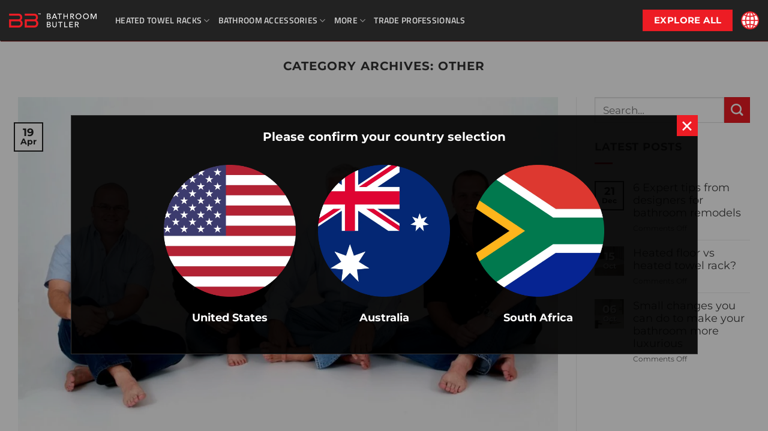

--- FILE ---
content_type: text/html; charset=UTF-8
request_url: https://www.bathroombutler.com/blog/category/other/
body_size: 28753
content:
<!DOCTYPE html>
<html lang="en-ZA" class="loading-site no-js">
<head>
	<meta charset="UTF-8" />
	<link rel="profile" href="http://gmpg.org/xfn/11" />
	<link rel="pingback" href="https://www.bathroombutler.com/xmlrpc.php" />

	<script>(function(html){html.className = html.className.replace(/\bno-js\b/,'js')})(document.documentElement);</script>
<meta name='robots' content='index, follow, max-image-preview:large, max-snippet:-1, max-video-preview:-1' />
	<style>img:is([sizes="auto" i], [sizes^="auto," i]) { contain-intrinsic-size: 3000px 1500px }</style>
	
<!-- Google Tag Manager for WordPress by gtm4wp.com -->
<script data-cfasync="false" data-pagespeed-no-defer>
	var gtm4wp_datalayer_name = "dataLayer";
	var dataLayer = dataLayer || [];
	const gtm4wp_use_sku_instead = 0;
	const gtm4wp_currency = 'ZAR';
	const gtm4wp_product_per_impression = 10;
	const gtm4wp_clear_ecommerce = false;
	const gtm4wp_datalayer_max_timeout = 2000;
</script>
<!-- End Google Tag Manager for WordPress by gtm4wp.com --><meta name="viewport" content="width=device-width, initial-scale=1" /><script>window._wca = window._wca || [];</script>

	<!-- This site is optimized with the Yoast SEO plugin v26.7 - https://yoast.com/wordpress/plugins/seo/ -->
	<title>Other Archives - Bathroom Butler</title>
	<link rel="canonical" href="https://www.bathroombutler.com/blog/category/other/" />
	<meta property="og:locale" content="en_US" />
	<meta property="og:type" content="article" />
	<meta property="og:title" content="Other Archives - Bathroom Butler" />
	<meta property="og:url" content="https://www.bathroombutler.com/blog/category/other/" />
	<meta property="og:site_name" content="Bathroom Butler" />
	<meta property="og:image" content="https://www.bathroombutler.com/wp-content/uploads/2021/06/Bathroom-Butler-SM.jpg" />
	<meta property="og:image:width" content="1200" />
	<meta property="og:image:height" content="630" />
	<meta property="og:image:type" content="image/jpeg" />
	<meta name="twitter:card" content="summary_large_image" />
	<script type="application/ld+json" class="yoast-schema-graph">{"@context":"https://schema.org","@graph":[{"@type":"CollectionPage","@id":"https://www.bathroombutler.com/blog/category/other/","url":"https://www.bathroombutler.com/blog/category/other/","name":"Other Archives - Bathroom Butler","isPartOf":{"@id":"https://www.bathroombutler.com/#website"},"primaryImageOfPage":{"@id":"https://www.bathroombutler.com/blog/category/other/#primaryimage"},"image":{"@id":"https://www.bathroombutler.com/blog/category/other/#primaryimage"},"thumbnailUrl":"https://www.bathroombutler.com/wp-content/uploads/2020/09/Bathroom-Butlers-Heritage-A-Family-Story.jpg","breadcrumb":{"@id":"https://www.bathroombutler.com/blog/category/other/#breadcrumb"},"inLanguage":"en-ZA"},{"@type":"ImageObject","inLanguage":"en-ZA","@id":"https://www.bathroombutler.com/blog/category/other/#primaryimage","url":"https://www.bathroombutler.com/wp-content/uploads/2020/09/Bathroom-Butlers-Heritage-A-Family-Story.jpg","contentUrl":"https://www.bathroombutler.com/wp-content/uploads/2020/09/Bathroom-Butlers-Heritage-A-Family-Story.jpg","width":1100,"height":736,"caption":"Bathroom Butler's Heritage - A Family Story"},{"@type":"BreadcrumbList","@id":"https://www.bathroombutler.com/blog/category/other/#breadcrumb","itemListElement":[{"@type":"ListItem","position":1,"name":"Home","item":"https://www.bathroombutler.com/"},{"@type":"ListItem","position":2,"name":"Other"}]},{"@type":"WebSite","@id":"https://www.bathroombutler.com/#website","url":"https://www.bathroombutler.com/","name":"Bathroom Butler","description":"Heated towl rails and bathroom accessories","publisher":{"@id":"https://www.bathroombutler.com/#organization"},"potentialAction":[{"@type":"SearchAction","target":{"@type":"EntryPoint","urlTemplate":"https://www.bathroombutler.com/?s={search_term_string}"},"query-input":{"@type":"PropertyValueSpecification","valueRequired":true,"valueName":"search_term_string"}}],"inLanguage":"en-ZA"},{"@type":"Organization","@id":"https://www.bathroombutler.com/#organization","name":"Bathroom Butler","url":"https://www.bathroombutler.com/","logo":{"@type":"ImageObject","inLanguage":"en-ZA","@id":"https://www.bathroombutler.com/#/schema/logo/image/","url":"https://www.bathroombutler.com/wp-content/uploads/2021/06/Bathroom-Butler-SM.jpg","contentUrl":"https://www.bathroombutler.com/wp-content/uploads/2021/06/Bathroom-Butler-SM.jpg","width":1200,"height":630,"caption":"Bathroom Butler"},"image":{"@id":"https://www.bathroombutler.com/#/schema/logo/image/"},"sameAs":["https://web.facebook.com/bathroombutler/?_rdc=1&amp;amp;_rdr","https://www.instagram.com/bathroombutler_za/","https://za.pinterest.com/bathroombutler/_created/","https://www.youtube.com/channel/UCJ5ybVllBJ3g8jw8vDwkndA"]}]}</script>
	<!-- / Yoast SEO plugin. -->


<script type='application/javascript'  id='pys-version-script'>console.log('PixelYourSite Free version 11.1.5.2');</script>
<link rel='dns-prefetch' href='//stats.wp.com' />
<link rel='preconnect' href='https://bunny-wp-pullzone-yq9zd17pye.b-cdn.net' />
<link rel='prefetch' href='https://www.bathroombutler.com/wp-content/themes/flatsome/assets/js/flatsome.js?ver=e2eddd6c228105dac048' />
<link rel='prefetch' href='https://www.bathroombutler.com/wp-content/themes/flatsome/assets/js/chunk.slider.js?ver=3.20.3' />
<link rel='prefetch' href='https://www.bathroombutler.com/wp-content/themes/flatsome/assets/js/chunk.popups.js?ver=3.20.3' />
<link rel='prefetch' href='https://www.bathroombutler.com/wp-content/themes/flatsome/assets/js/chunk.tooltips.js?ver=3.20.3' />
<link rel='prefetch' href='https://www.bathroombutler.com/wp-content/themes/flatsome/assets/js/woocommerce.js?ver=1c9be63d628ff7c3ff4c' />
<link rel="alternate" type="application/rss+xml" title="Bathroom Butler &raquo; Feed" href="https://www.bathroombutler.com/feed/" />
<script type="text/javascript">
/* <![CDATA[ */
window._wpemojiSettings = {"baseUrl":"https:\/\/s.w.org\/images\/core\/emoji\/16.0.1\/72x72\/","ext":".png","svgUrl":"https:\/\/s.w.org\/images\/core\/emoji\/16.0.1\/svg\/","svgExt":".svg","source":{"concatemoji":"https:\/\/www.bathroombutler.com\/wp-includes\/js\/wp-emoji-release.min.js?ver=6.8.3"}};
/*! This file is auto-generated */
!function(s,n){var o,i,e;function c(e){try{var t={supportTests:e,timestamp:(new Date).valueOf()};sessionStorage.setItem(o,JSON.stringify(t))}catch(e){}}function p(e,t,n){e.clearRect(0,0,e.canvas.width,e.canvas.height),e.fillText(t,0,0);var t=new Uint32Array(e.getImageData(0,0,e.canvas.width,e.canvas.height).data),a=(e.clearRect(0,0,e.canvas.width,e.canvas.height),e.fillText(n,0,0),new Uint32Array(e.getImageData(0,0,e.canvas.width,e.canvas.height).data));return t.every(function(e,t){return e===a[t]})}function u(e,t){e.clearRect(0,0,e.canvas.width,e.canvas.height),e.fillText(t,0,0);for(var n=e.getImageData(16,16,1,1),a=0;a<n.data.length;a++)if(0!==n.data[a])return!1;return!0}function f(e,t,n,a){switch(t){case"flag":return n(e,"\ud83c\udff3\ufe0f\u200d\u26a7\ufe0f","\ud83c\udff3\ufe0f\u200b\u26a7\ufe0f")?!1:!n(e,"\ud83c\udde8\ud83c\uddf6","\ud83c\udde8\u200b\ud83c\uddf6")&&!n(e,"\ud83c\udff4\udb40\udc67\udb40\udc62\udb40\udc65\udb40\udc6e\udb40\udc67\udb40\udc7f","\ud83c\udff4\u200b\udb40\udc67\u200b\udb40\udc62\u200b\udb40\udc65\u200b\udb40\udc6e\u200b\udb40\udc67\u200b\udb40\udc7f");case"emoji":return!a(e,"\ud83e\udedf")}return!1}function g(e,t,n,a){var r="undefined"!=typeof WorkerGlobalScope&&self instanceof WorkerGlobalScope?new OffscreenCanvas(300,150):s.createElement("canvas"),o=r.getContext("2d",{willReadFrequently:!0}),i=(o.textBaseline="top",o.font="600 32px Arial",{});return e.forEach(function(e){i[e]=t(o,e,n,a)}),i}function t(e){var t=s.createElement("script");t.src=e,t.defer=!0,s.head.appendChild(t)}"undefined"!=typeof Promise&&(o="wpEmojiSettingsSupports",i=["flag","emoji"],n.supports={everything:!0,everythingExceptFlag:!0},e=new Promise(function(e){s.addEventListener("DOMContentLoaded",e,{once:!0})}),new Promise(function(t){var n=function(){try{var e=JSON.parse(sessionStorage.getItem(o));if("object"==typeof e&&"number"==typeof e.timestamp&&(new Date).valueOf()<e.timestamp+604800&&"object"==typeof e.supportTests)return e.supportTests}catch(e){}return null}();if(!n){if("undefined"!=typeof Worker&&"undefined"!=typeof OffscreenCanvas&&"undefined"!=typeof URL&&URL.createObjectURL&&"undefined"!=typeof Blob)try{var e="postMessage("+g.toString()+"("+[JSON.stringify(i),f.toString(),p.toString(),u.toString()].join(",")+"));",a=new Blob([e],{type:"text/javascript"}),r=new Worker(URL.createObjectURL(a),{name:"wpTestEmojiSupports"});return void(r.onmessage=function(e){c(n=e.data),r.terminate(),t(n)})}catch(e){}c(n=g(i,f,p,u))}t(n)}).then(function(e){for(var t in e)n.supports[t]=e[t],n.supports.everything=n.supports.everything&&n.supports[t],"flag"!==t&&(n.supports.everythingExceptFlag=n.supports.everythingExceptFlag&&n.supports[t]);n.supports.everythingExceptFlag=n.supports.everythingExceptFlag&&!n.supports.flag,n.DOMReady=!1,n.readyCallback=function(){n.DOMReady=!0}}).then(function(){return e}).then(function(){var e;n.supports.everything||(n.readyCallback(),(e=n.source||{}).concatemoji?t(e.concatemoji):e.wpemoji&&e.twemoji&&(t(e.twemoji),t(e.wpemoji)))}))}((window,document),window._wpemojiSettings);
/* ]]> */
</script>
<style id='wp-emoji-styles-inline-css' type='text/css'>

	img.wp-smiley, img.emoji {
		display: inline !important;
		border: none !important;
		box-shadow: none !important;
		height: 1em !important;
		width: 1em !important;
		margin: 0 0.07em !important;
		vertical-align: -0.1em !important;
		background: none !important;
		padding: 0 !important;
	}
</style>
<link rel='stylesheet' id='jet-engine-frontend-css' href='https://www.bathroombutler.com/wp-content/plugins/jet-engine/assets/css/frontend.css?ver=3.6.8' type='text/css' media='all' />
<style id='woocommerce-inline-inline-css' type='text/css'>
.woocommerce form .form-row .required { visibility: visible; }
</style>
<link rel='stylesheet' id='wcpf-plugin-style-css' href='https://www.bathroombutler.com/wp-content/plugins/woocommerce-product-filters/assets/css/plugin.css?ver=1.4.32' type='text/css' media='all' />
<link rel='stylesheet' id='flatsome-woocommerce-product-filters-css' href='https://www.bathroombutler.com/wp-content/themes/flatsome/inc/integrations/wc-product-filters/product-filters.css?ver=3.20.3' type='text/css' media='all' />
<link rel='stylesheet' id='flatsome-main-css' href='https://www.bathroombutler.com/wp-content/themes/flatsome/assets/css/flatsome.css?ver=3.20.3' type='text/css' media='all' />
<style id='flatsome-main-inline-css' type='text/css'>
@font-face {
				font-family: "fl-icons";
				font-display: block;
				src: url(https://www.bathroombutler.com/wp-content/themes/flatsome/assets/css/icons/fl-icons.eot?v=3.20.3);
				src:
					url(https://www.bathroombutler.com/wp-content/themes/flatsome/assets/css/icons/fl-icons.eot#iefix?v=3.20.3) format("embedded-opentype"),
					url(https://www.bathroombutler.com/wp-content/themes/flatsome/assets/css/icons/fl-icons.woff2?v=3.20.3) format("woff2"),
					url(https://www.bathroombutler.com/wp-content/themes/flatsome/assets/css/icons/fl-icons.ttf?v=3.20.3) format("truetype"),
					url(https://www.bathroombutler.com/wp-content/themes/flatsome/assets/css/icons/fl-icons.woff?v=3.20.3) format("woff"),
					url(https://www.bathroombutler.com/wp-content/themes/flatsome/assets/css/icons/fl-icons.svg?v=3.20.3#fl-icons) format("svg");
			}
</style>
<link rel='stylesheet' id='flatsome-shop-css' href='https://www.bathroombutler.com/wp-content/themes/flatsome/assets/css/flatsome-shop.css?ver=3.20.3' type='text/css' media='all' />
<link rel='stylesheet' id='flatsome-style-css' href='https://www.bathroombutler.com/wp-content/themes/flatsome-child/style.css?ver=3.0' type='text/css' media='all' />
<script type="text/javascript" src="https://www.bathroombutler.com/wp-includes/js/jquery/jquery.min.js?ver=3.7.1" id="jquery-core-js"></script>
<script type="text/javascript" src="https://www.bathroombutler.com/wp-includes/js/jquery/jquery-migrate.min.js?ver=3.4.1" id="jquery-migrate-js"></script>
<script type="text/javascript" src="https://www.bathroombutler.com/wp-content/plugins/woocommerce/assets/js/js-cookie/js.cookie.min.js?ver=2.1.4-wc.10.4.3" id="wc-js-cookie-js" data-wp-strategy="defer"></script>
<script type="text/javascript" id="wc-cart-fragments-js-extra">
/* <![CDATA[ */
var wc_cart_fragments_params = {"ajax_url":"\/wp-admin\/admin-ajax.php","wc_ajax_url":"\/?wc-ajax=%%endpoint%%","cart_hash_key":"wc_cart_hash_08d3b06378aa91ef3a73dc6b0608909c","fragment_name":"wc_fragments_08d3b06378aa91ef3a73dc6b0608909c","request_timeout":"5000"};
/* ]]> */
</script>
<script type="text/javascript" src="https://www.bathroombutler.com/wp-content/plugins/woocommerce/assets/js/frontend/cart-fragments.min.js?ver=10.4.3" id="wc-cart-fragments-js" defer="defer" data-wp-strategy="defer"></script>
<script type="text/javascript" src="https://www.bathroombutler.com/wp-content/plugins/woocommerce/assets/js/jquery-blockui/jquery.blockUI.min.js?ver=2.7.0-wc.10.4.3" id="wc-jquery-blockui-js" data-wp-strategy="defer"></script>
<script type="text/javascript" id="wpgmza_data-js-extra">
/* <![CDATA[ */
var wpgmza_google_api_status = {"message":"Enqueued","code":"ENQUEUED"};
/* ]]> */
</script>
<script type="text/javascript" src="https://www.bathroombutler.com/wp-content/plugins/wp-google-maps/wpgmza_data.js?ver=6.8.3" id="wpgmza_data-js"></script>
<script type="text/javascript" src="https://www.bathroombutler.com/wp-includes/js/jquery/ui/core.min.js?ver=1.13.3" id="jquery-ui-core-js"></script>
<script type="text/javascript" src="https://www.bathroombutler.com/wp-includes/js/jquery/ui/mouse.min.js?ver=1.13.3" id="jquery-ui-mouse-js"></script>
<script type="text/javascript" src="https://www.bathroombutler.com/wp-includes/js/jquery/ui/slider.min.js?ver=1.13.3" id="jquery-ui-slider-js"></script>
<script type="text/javascript" src="https://www.bathroombutler.com/wp-content/plugins/woocommerce-product-filters/assets/js/front-vendor.js?ver=1.4.32" id="wcpf-plugin-vendor-script-js"></script>
<script type="text/javascript" src="https://www.bathroombutler.com/wp-includes/js/underscore.min.js?ver=1.13.7" id="underscore-js"></script>
<script type="text/javascript" id="wp-util-js-extra">
/* <![CDATA[ */
var _wpUtilSettings = {"ajax":{"url":"\/wp-admin\/admin-ajax.php"}};
/* ]]> */
</script>
<script type="text/javascript" src="https://www.bathroombutler.com/wp-includes/js/wp-util.min.js?ver=6.8.3" id="wp-util-js"></script>
<script type="text/javascript" src="https://www.bathroombutler.com/wp-content/plugins/woocommerce/assets/js/accounting/accounting.min.js?ver=0.4.2" id="wc-accounting-js"></script>
<script type="text/javascript" id="wcpf-plugin-script-js-extra">
/* <![CDATA[ */
var WCPFData = {"registerEntities":{"Project":{"id":"Project","class":"WooCommerce_Product_Filter_Plugin\\Entity","post_type":"wcpf_project","label":"Project","default_options":{"urlNavigation":"query","filteringStarts":"auto","urlNavigationOptions":[],"useComponents":["pagination","sorting","results-count","page-title","breadcrumb"],"paginationAjax":true,"sortingAjax":true,"productsContainerSelector":".products","paginationSelector":".woocommerce-pagination","resultCountSelector":".woocommerce-result-count","sortingSelector":".woocommerce-ordering","pageTitleSelector":".woocommerce-products-header__title","breadcrumbSelector":".woocommerce-breadcrumb","multipleContainersForProducts":true},"is_grouped":true,"editor_component_class":"WooCommerce_Product_Filter_Plugin\\Project\\Editor_Component","filter_component_class":"WooCommerce_Product_Filter_Plugin\\Project\\Filter_Component","variations":false},"BoxListField":{"id":"BoxListField","class":"WooCommerce_Product_Filter_Plugin\\Entity","post_type":"wcpf_item","label":"Box List","default_options":{"itemsSource":"attribute","itemsDisplay":"all","queryType":"or","itemsDisplayHierarchical":true,"displayHierarchicalCollapsed":false,"displayTitle":true,"displayToggleContent":true,"defaultToggleState":"show","cssClass":"","actionForEmptyOptions":"hide","displayProductCount":true,"productCountPolicy":"for-option-only","multiSelect":true,"boxSize":"45px"},"is_grouped":false,"editor_component_class":"WooCommerce_Product_Filter_Plugin\\Field\\Box_list\\Editor_Component","filter_component_class":"WooCommerce_Product_Filter_Plugin\\Field\\Box_List\\Filter_Component","variations":true},"CheckBoxListField":{"id":"CheckBoxListField","class":"WooCommerce_Product_Filter_Plugin\\Entity","post_type":"wcpf_item","label":"Checkbox","default_options":{"itemsSource":"attribute","itemsDisplay":"all","queryType":"or","itemsDisplayHierarchical":true,"displayHierarchicalCollapsed":false,"displayTitle":true,"displayToggleContent":true,"defaultToggleState":"show","cssClass":"","actionForEmptyOptions":"hide","displayProductCount":true,"productCountPolicy":"for-option-only","seeMoreOptionsBy":"scrollbar","heightOfVisibleContent":12},"is_grouped":false,"editor_component_class":"WooCommerce_Product_Filter_Plugin\\Field\\Check_Box_List\\Editor_Component","filter_component_class":"WooCommerce_Product_Filter_Plugin\\Field\\Check_Box_List\\Filter_Component","variations":true},"DropDownListField":{"id":"DropDownListField","class":"WooCommerce_Product_Filter_Plugin\\Entity","post_type":"wcpf_item","label":"Drop Down","default_options":{"itemsSource":"attribute","itemsDisplay":"all","queryType":"or","itemsDisplayHierarchical":true,"displayHierarchicalCollapsed":false,"displayTitle":true,"displayToggleContent":true,"defaultToggleState":"show","cssClass":"","actionForEmptyOptions":"hide","displayProductCount":true,"productCountPolicy":"for-option-only","titleItemReset":"Show all"},"is_grouped":false,"editor_component_class":"WooCommerce_Product_Filter_Plugin\\Field\\Drop_Down_List\\Editor_Component","filter_component_class":"WooCommerce_Product_Filter_Plugin\\Field\\Drop_Down_List\\Filter_Component","variations":true},"ButtonField":{"id":"ButtonField","class":"WooCommerce_Product_Filter_Plugin\\Entity","post_type":"wcpf_item","label":"Button","default_options":{"cssClass":"","action":"reset"},"is_grouped":false,"editor_component_class":"WooCommerce_Product_Filter_Plugin\\Field\\Button\\Editor_Component","filter_component_class":"WooCommerce_Product_Filter_Plugin\\Field\\Button\\Filter_Component","variations":true},"ColorListField":{"id":"ColorListField","class":"WooCommerce_Product_Filter_Plugin\\Entity","post_type":"wcpf_item","label":"Colors","default_options":{"itemsSource":"attribute","itemsDisplay":"all","queryType":"or","itemsDisplayHierarchical":true,"displayHierarchicalCollapsed":false,"displayTitle":true,"displayToggleContent":true,"defaultToggleState":"show","cssClass":"","actionForEmptyOptions":"hide","displayProductCount":true,"productCountPolicy":"for-option-only","optionKey":"colors"},"is_grouped":false,"editor_component_class":"WooCommerce_Product_Filter_Plugin\\Field\\Color_List\\Editor_Component","filter_component_class":"WooCommerce_Product_Filter_Plugin\\Field\\Color_List\\Filter_Component","variations":true},"RadioListField":{"id":"RadioListField","class":"WooCommerce_Product_Filter_Plugin\\Entity","post_type":"wcpf_item","label":"Radio","default_options":{"itemsSource":"attribute","itemsDisplay":"all","queryType":"or","itemsDisplayHierarchical":true,"displayHierarchicalCollapsed":false,"displayTitle":true,"displayToggleContent":true,"defaultToggleState":"show","cssClass":"","actionForEmptyOptions":"hide","displayProductCount":true,"productCountPolicy":"for-option-only","titleItemReset":"Show all","seeMoreOptionsBy":"scrollbar","heightOfVisibleContent":12},"is_grouped":false,"editor_component_class":"WooCommerce_Product_Filter_Plugin\\Field\\Radio_List\\Editor_Component","filter_component_class":"WooCommerce_Product_Filter_Plugin\\Field\\Radio_List\\Filter_Component","variations":true},"TextListField":{"id":"TextListField","class":"WooCommerce_Product_Filter_Plugin\\Entity","post_type":"wcpf_item","label":"Text List","default_options":{"itemsSource":"attribute","itemsDisplay":"all","queryType":"or","itemsDisplayHierarchical":true,"displayHierarchicalCollapsed":false,"displayTitle":true,"displayToggleContent":true,"defaultToggleState":"show","cssClass":"","actionForEmptyOptions":"hide","displayProductCount":true,"productCountPolicy":"for-option-only","multiSelect":true,"useInlineStyle":false},"is_grouped":false,"editor_component_class":"WooCommerce_Product_Filter_Plugin\\Field\\Text_List\\Editor_Component","filter_component_class":"WooCommerce_Product_Filter_Plugin\\Field\\Text_List\\Filter_Component","variations":true},"PriceSliderField":{"id":"PriceSliderField","class":"WooCommerce_Product_Filter_Plugin\\Entity","post_type":"wcpf_item","label":"Price slider","default_options":{"minPriceOptionKey":"min-price","maxPriceOptionKey":"max-price","optionKey":"price","optionKeyFormat":"dash","cssClass":"","displayMinMaxInput":true,"displayTitle":true,"displayToggleContent":true,"defaultToggleState":"show","displayPriceLabel":true},"is_grouped":false,"editor_component_class":"WooCommerce_Product_Filter_Plugin\\Field\\Price_Slider\\Editor_Component","filter_component_class":"WooCommerce_Product_Filter_Plugin\\Field\\Price_Slider\\Filter_Component","variations":false},"SimpleBoxLayout":{"id":"SimpleBoxLayout","class":"WooCommerce_Product_Filter_Plugin\\Entity","post_type":"wcpf_item","label":"Simple Box","default_options":{"displayToggleContent":true,"defaultToggleState":"show","cssClass":""},"is_grouped":true,"editor_component_class":"WooCommerce_Product_Filter_Plugin\\Layout\\Simple_Box\\Editor_Component","filter_component_class":"WooCommerce_Product_Filter_Plugin\\Layout\\Simple_Box\\Filter_Component","variations":false},"ColumnsLayout":{"id":"ColumnsLayout","class":"WooCommerce_Product_Filter_Plugin\\Entity","post_type":"wcpf_item","label":"Columns","default_options":{"columns":[{"entities":[],"options":{"width":"50%"}}]},"is_grouped":true,"editor_component_class":"WooCommerce_Product_Filter_Plugin\\Layout\\Columns\\Editor_Component","filter_component_class":"WooCommerce_Product_Filter_Plugin\\Layout\\Columns\\Filter_Component","variations":false}},"messages":{"selectNoMatchesFound":"No matches found"},"selectors":{"productsContainer":".products","paginationContainer":".woocommerce-pagination","resultCount":".woocommerce-result-count","sorting":".woocommerce-ordering","pageTitle":".woocommerce-products-header__title","breadcrumb":".woocommerce-breadcrumb"},"pageUrl":"https:\/\/www.bathroombutler.com\/blog\/category\/other\/","isPaged":"","scriptAfterProductsUpdate":"","scrollTop":"no","priceFormat":{"currencyFormatNumDecimals":0,"currencyFormatSymbol":"&#82;","currencyFormatDecimalSep":".","currencyFormatThousandSep":",","currencyFormat":"%s%v"}};
/* ]]> */
</script>
<script type="text/javascript" src="https://www.bathroombutler.com/wp-content/plugins/woocommerce-product-filters/assets/build/js/plugin.js?ver=1.4.32" id="wcpf-plugin-script-js"></script>
<script type="text/javascript" src="https://stats.wp.com/s-202604.js" id="woocommerce-analytics-js" defer="defer" data-wp-strategy="defer"></script>
<script type="text/javascript" src="https://www.bathroombutler.com/wp-content/plugins/pixelyoursite/dist/scripts/jquery.bind-first-0.2.3.min.js?ver=0.2.3" id="jquery-bind-first-js"></script>
<script type="text/javascript" src="https://www.bathroombutler.com/wp-content/plugins/pixelyoursite/dist/scripts/js.cookie-2.1.3.min.js?ver=2.1.3" id="js-cookie-pys-js"></script>
<script type="text/javascript" src="https://www.bathroombutler.com/wp-content/plugins/pixelyoursite/dist/scripts/tld.min.js?ver=2.3.1" id="js-tld-js"></script>
<script type="text/javascript" id="pys-js-extra">
/* <![CDATA[ */
var pysOptions = {"staticEvents":[],"dynamicEvents":[],"triggerEvents":[],"triggerEventTypes":[],"debug":"","siteUrl":"https:\/\/www.bathroombutler.com","ajaxUrl":"https:\/\/www.bathroombutler.com\/wp-admin\/admin-ajax.php","ajax_event":"075bef203d","enable_remove_download_url_param":"1","cookie_duration":"7","last_visit_duration":"60","enable_success_send_form":"","ajaxForServerEvent":"1","ajaxForServerStaticEvent":"1","useSendBeacon":"1","send_external_id":"1","external_id_expire":"180","track_cookie_for_subdomains":"1","google_consent_mode":"1","gdpr":{"ajax_enabled":false,"all_disabled_by_api":false,"facebook_disabled_by_api":false,"analytics_disabled_by_api":false,"google_ads_disabled_by_api":false,"pinterest_disabled_by_api":false,"bing_disabled_by_api":false,"reddit_disabled_by_api":false,"externalID_disabled_by_api":false,"facebook_prior_consent_enabled":true,"analytics_prior_consent_enabled":true,"google_ads_prior_consent_enabled":null,"pinterest_prior_consent_enabled":true,"bing_prior_consent_enabled":true,"cookiebot_integration_enabled":false,"cookiebot_facebook_consent_category":"marketing","cookiebot_analytics_consent_category":"statistics","cookiebot_tiktok_consent_category":"marketing","cookiebot_google_ads_consent_category":"marketing","cookiebot_pinterest_consent_category":"marketing","cookiebot_bing_consent_category":"marketing","consent_magic_integration_enabled":false,"real_cookie_banner_integration_enabled":false,"cookie_notice_integration_enabled":false,"cookie_law_info_integration_enabled":false,"analytics_storage":{"enabled":true,"value":"granted","filter":false},"ad_storage":{"enabled":true,"value":"granted","filter":false},"ad_user_data":{"enabled":true,"value":"granted","filter":false},"ad_personalization":{"enabled":true,"value":"granted","filter":false}},"cookie":{"disabled_all_cookie":false,"disabled_start_session_cookie":false,"disabled_advanced_form_data_cookie":false,"disabled_landing_page_cookie":false,"disabled_first_visit_cookie":false,"disabled_trafficsource_cookie":false,"disabled_utmTerms_cookie":false,"disabled_utmId_cookie":false},"tracking_analytics":{"TrafficSource":"direct","TrafficLanding":"undefined","TrafficUtms":[],"TrafficUtmsId":[]},"GATags":{"ga_datalayer_type":"default","ga_datalayer_name":"dataLayerPYS"},"woo":{"enabled":true,"enabled_save_data_to_orders":true,"addToCartOnButtonEnabled":true,"addToCartOnButtonValueEnabled":true,"addToCartOnButtonValueOption":"price","singleProductId":null,"removeFromCartSelector":"form.woocommerce-cart-form .remove","addToCartCatchMethod":"add_cart_hook","is_order_received_page":false,"containOrderId":false},"edd":{"enabled":false},"cache_bypass":"1768825685"};
/* ]]> */
</script>
<script type="text/javascript" src="https://www.bathroombutler.com/wp-content/plugins/pixelyoursite/dist/scripts/public.js?ver=11.1.5.2" id="pys-js"></script>
		<script>
			window.wc_ga_pro = {};

			window.wc_ga_pro.ajax_url = 'https://www.bathroombutler.com/wp-admin/admin-ajax.php';

			window.wc_ga_pro.available_gateways = [];

			// interpolate json by replacing placeholders with variables (only used by UA tracking)
			window.wc_ga_pro.interpolate_json = function( object, variables ) {

				if ( ! variables ) {
					return object;
				}

				let j = JSON.stringify( object );

				for ( let k in variables ) {
					j = j.split( '{$' + k + '}' ).join( variables[ k ] );
				}

				return JSON.parse( j );
			};

			// return the title for a payment gateway
			window.wc_ga_pro.get_payment_method_title = function( payment_method ) {
				return window.wc_ga_pro.available_gateways[ payment_method ] || payment_method;
			};

			// check if an email is valid
			window.wc_ga_pro.is_valid_email = function( email ) {
				return /[^\s@]+@[^\s@]+\.[^\s@]+/.test( email );
			};
		</script>
				<!-- Start WooCommerce Google Analytics Pro -->
				<script>
			(function(i,s,o,g,r,a,m){i['GoogleAnalyticsObject']=r;i[r]=i[r]||function(){
				(i[r].q=i[r].q||[]).push(arguments)},i[r].l=1*new Date();a=s.createElement(o),
				m=s.getElementsByTagName(o)[0];a.async=1;a.src=g;m.parentNode.insertBefore(a,m)
			})(window,document,'script','https://www.google-analytics.com/analytics.js','ga');
						ga( 'create', 'UA-121539362-1', {"cookieDomain":"auto"} );
			ga( 'set', 'forceSSL', true );
																		ga( 'require', 'ec' );

			
			(function() {

				// trigger an event the old-fashioned way to avoid a jQuery dependency and still support IE
				const event = document.createEvent('Event');

				event.initEvent( 'wc_google_analytics_pro_loaded', true, true );

				document.dispatchEvent( event );
			})();
		</script>
				<!-- end WooCommerce Google Analytics Pro -->
		<link rel="https://api.w.org/" href="https://www.bathroombutler.com/wp-json/" /><link rel="alternate" title="JSON" type="application/json" href="https://www.bathroombutler.com/wp-json/wp/v2/categories/285" /><link rel="EditURI" type="application/rsd+xml" title="RSD" href="https://www.bathroombutler.com/xmlrpc.php?rsd" />
<!-- HFCM by 99 Robots - Snippet # 2: Country Selector CSS -->
<style>
	
	/*** Country button on the header**/
	div#country_selector, div#country_selector_2 {
    width: 30px;
		cursor: pointer;
}
	
	/* The Modal (background) */
.country_modal {
  display: none; /* Hidden by default */
  position: fixed; /* Stay in place */
  z-index: 999; /* Sit on top */
  padding-top: 15%; /* Location of the box */
  left: 0;
  top: 0;
  width: 100%; /* Full width */
  height: 100%; /* Full height */
  overflow: auto; /* Enable scroll if needed */
  background-color: rgb(0,0,0); /* Fallback color */
  background-color: rgba(0,0,0,0.4); /* Black w/ opacity */
}

/* Modal Content */
.country_modal-content {
  background-color: rgb(0 0 0 / 90%);
  margin: auto;
  padding: 20px;
  border: 1px solid #333;
  max-width: 1045px;
	position: relative;
	/*max-height: 600px;
	overflow-y: scroll;
	overflow-x: hidden;*/
}

	.country_modal-content	h4, .country_modal-content span { color: #fff;text-align: center;}
	
/* The Close Button */
span.close_modal {
    color: #fff;
    /* float: right; */
    font-size: 45px;
    line-height: 35px;
    font-weight: normal;
    position: absolute;
    right: -1px;
    top: -1px;
    display: block;
    width: 35px;
    height: 35px;
    background: #ed1c24;
    text-align: center;
}

	#c_modal,
.close_modal:hover,
.close_modal:focus {
  color: #000;
  text-decoration: none;
  cursor: pointer;
}
	
	/*Country List*/
	.country_flag {margin: auto; text-align: center;}
	.country_flag li {display:inline-block; text-align:center; padding: 1rem}
	.country_flag img { max-width: 220px; margin-bottom: 1rem; padding: 5px 0; transition: padding 0.2s ease-in-out;}
	.country_flag span {display: block; font-weight: 800;}
	.country_flag a { display: block;}
	.country_flag img:hover {padding: 0 0 10px;}
	
	
	@media (max-width: 920px)
	{
		.country_flag img { width: 90%;}
		.country_flag li {width: 30%; vertical-align: top;}
	}
</style>
<!-- /end HFCM by 99 Robots -->
	<style>img#wpstats{display:none}</style>
		
<!-- Google Tag Manager for WordPress by gtm4wp.com -->
<!-- GTM Container placement set to off -->
<script data-cfasync="false" data-pagespeed-no-defer>
</script>
<script data-cfasync="false" data-pagespeed-no-defer>
	console.warn && console.warn("[GTM4WP] Google Tag Manager container code placement set to OFF !!!");
	console.warn && console.warn("[GTM4WP] Data layer codes are active but GTM container must be loaded using custom coding !!!");
</script>
<!-- End Google Tag Manager for WordPress by gtm4wp.com --><meta name="facebook-domain-verification" content="c4m8j4vym4qzt11m1deun24rn4by1a" />
<!-- Google Tag Manager -->
<script>(function(w,d,s,l,i){w[l]=w[l]||[];w[l].push({'gtm.start':
new Date().getTime(),event:'gtm.js'});var f=d.getElementsByTagName(s)[0],
j=d.createElement(s),dl=l!='dataLayer'?'&l='+l:'';j.async=true;j.src=
'https://www.googletagmanager.com/gtm.js?id='+i+dl;f.parentNode.insertBefore(j,f);
})(window,document,'script','dataLayer','GTM-TZLVLXZ');</script>
<!-- End Google Tag Manager -->	<noscript><style>.woocommerce-product-gallery{ opacity: 1 !important; }</style></noscript>
	<script type='application/javascript' id='pys-config-warning-script'>console.warn('PixelYourSite: no pixel configured.');</script>
<link rel="icon" href="https://www.bathroombutler.com/wp-content/uploads/2020/10/cropped-Bathrom-butler-fav-light-32x32.png" sizes="32x32" />
<link rel="icon" href="https://www.bathroombutler.com/wp-content/uploads/2020/10/cropped-Bathrom-butler-fav-light-192x192.png" sizes="192x192" />
<link rel="apple-touch-icon" href="https://www.bathroombutler.com/wp-content/uploads/2020/10/cropped-Bathrom-butler-fav-light-180x180.png" />
<meta name="msapplication-TileImage" content="https://www.bathroombutler.com/wp-content/uploads/2020/10/cropped-Bathrom-butler-fav-light-270x270.png" />
<style id="custom-css" type="text/css">:root {--primary-color: #222222;--fs-color-primary: #222222;--fs-color-secondary: #ed1c24;--fs-color-success: #627D47;--fs-color-alert: #ed1c24;--fs-color-base: #424242;--fs-experimental-link-color: #3f3f3f;--fs-experimental-link-color-hover: #111;}.tooltipster-base {--tooltip-color: #fff;--tooltip-bg-color: #000;}.off-canvas-right .mfp-content, .off-canvas-left .mfp-content {--drawer-width: 300px;}.off-canvas .mfp-content.off-canvas-cart {--drawer-width: 360px;}.container-width, .full-width .ubermenu-nav, .container, .row{max-width: 1350px}.row.row-collapse{max-width: 1320px}.row.row-small{max-width: 1342.5px}.row.row-large{max-width: 1380px}.header-main{height: 68px}#logo img{max-height: 68px}#logo{width:147px;}.header-top{min-height: 30px}.transparent .header-main{height: 90px}.transparent #logo img{max-height: 90px}.has-transparent + .page-title:first-of-type,.has-transparent + #main > .page-title,.has-transparent + #main > div > .page-title,.has-transparent + #main .page-header-wrapper:first-of-type .page-title{padding-top: 90px;}.header.show-on-scroll,.stuck .header-main{height:70px!important}.stuck #logo img{max-height: 70px!important}.search-form{ width: 50%;}.header-bg-color {background-color: #222222}.header-bottom {background-color: #f1f1f1}.stuck .header-main .nav > li > a{line-height: 50px }@media (max-width: 549px) {.header-main{height: 70px}#logo img{max-height: 70px}}.header-top{background-color:#0c0c0c!important;}h1,h2,h3,h4,h5,h6,.heading-font{color: #353535;}body{font-size: 110%;}@media screen and (max-width: 549px){body{font-size: 110%;}}body{font-family: Montserrat, sans-serif;}body {font-weight: 400;font-style: normal;}.nav > li > a {font-family: "Titillium Web", sans-serif;}.mobile-sidebar-levels-2 .nav > li > ul > li > a {font-family: "Titillium Web", sans-serif;}.nav > li > a,.mobile-sidebar-levels-2 .nav > li > ul > li > a {font-weight: 600;font-style: normal;}h1,h2,h3,h4,h5,h6,.heading-font, .off-canvas-center .nav-sidebar.nav-vertical > li > a{font-family: Montserrat, sans-serif;}h1,h2,h3,h4,h5,h6,.heading-font,.banner h1,.banner h2 {font-weight: 700;font-style: normal;}.alt-font{font-family: "Dancing Script", sans-serif;}.alt-font {font-weight: 400!important;font-style: normal!important;}.is-divider{background-color: #ed1c24;}@media screen and (min-width: 550px){.products .box-vertical .box-image{min-width: 300px!important;width: 300px!important;}}.footer-1{background-color: #ffffff}.footer-2{background-color: #ededed}.absolute-footer, html{background-color: #141414}.nav-vertical-fly-out > li + li {border-top-width: 1px; border-top-style: solid;}.label-new.menu-item > a:after{content:"New";}.label-hot.menu-item > a:after{content:"Hot";}.label-sale.menu-item > a:after{content:"Sale";}.label-popular.menu-item > a:after{content:"Popular";}</style>		<style type="text/css" id="wp-custom-css">
			.box.has-hover.popmake-8140.has-hover.box-text-bottom.pum-trigger .box-image {
    width: auto !important;
    position: absolute;
}

li.header-block {
    width: min-content;
}

.custom-product-page .accordion_show {
  width: 100%;
	text-align: left;
	cursor: pointer;
}

#myDIV{
	    transition: opacity .2s ease-out;

}
.custom-product-page button.accordion_show {
	text-transform:unset;
}

a.accordion-title.plain.active {
	text-transform:uppercase;
}
a.accordion-title.plain {
	text-transform:uppercase;
}
.header-wrapper.stuck, .header-shadow .header-wrapper, .layout-shadow #wrapper {
    box-shadow: 1px 1px 1px rgb(60 1 1);
}

.section-title-container {
	 margin-bottom: 0;
}

h2.yikes-custom-woo-tab-title {
    display: none;
}



.form-flat input:not([type="submit"]) {
	    border-radius: 0;
}
/* Grab rail's edits, removing sidebar and making section full width | Kobus Louw */
.term-grab-rails .col.large-3.hide-for-medium {
    display: none;
}

.term-grab-rails .large-9 {
    max-width: 100%;
    -ms-flex-preferred-size: 100%;
    flex-basis: 100%;
}
/* Product page edits | Kobus Louw */
.product-title-container .is-divider.small {
	background-color: #c2c2c2;
	max-width: unset;
  height: 1px;
	margin-top:0;
}

.accordion-title.active {
	background-color: unset;
}

.accordion-title.plain.active {
	text-decoration:underline;
	text-decoration-color:red;
}

.product-section {
	border-top:0;
}

.low_stock {
	color:#ED1C24;
}

span.posted_in {
    display: none;
}

/* Make Product Gallery Sticky */
.stickey_product.col:first-child .col-inner {
    position: sticky;
    top: 0;
}

/* Gravity form field styling */
#input_1_3, #input_1_4, #input_1_5, #input_1_7, #input_1_6 {
	width: 100%;
}
/* Hiding product categories on Bathroom accessories page| Kobus */
.term-bathroom-accessories .wcpf-field-item.wcpf-front-element.wcpf-front-element-6589.wcpf-field-checkbox-list.wcpf-box-style.wcpf-hierarchical-collapsed.wcpf-scrollbar {
    display: none;
}
/* Store locater Map edits */
.wpgmza_modern_infowindow {
	background:#fff !important;
}


.wpgmza_iw_title {
	background-color: #2d2d2d!important;
  text-transform: uppercase;
  font-family: 'Montserrat', sans-serif;
  font-weight: 600;
}

.wpgmza_iw_address_p {
    color: #000!important;
	  margin-top: 2em !important;
	  margin-bottom: 1em!important;
}

.wpgmza_iw_description{
    color: #000!important;
}
.wpgmza_button {
    background-color: #ED1C24 !important;
    font-family: 'Montserrat', sans-serif !important;
    text-transform: uppercase;
    border: none !important;
}
.wpgmza_sl_main_div {
    min-width: 300px;
    max-width: 680px;
    margin: 1em auto;
}
.wpgmza-form-field {
	padding-top:0!important;
}
.entry-content.single-page p>a {
	color:#ED1C24;
	font-weight:600;
}
input.wpgmza-search.wpgmza_sl_search_button_1 {
	    background-color: #ED1C24;
    font-weight: 600!important;
    color: #fff;
}
input.wpgmza-reset.wpgmza_sl_reset_button_1 {
    background-color: #222222;
    font-weight: 600!important;
    color: #fff;
	font-size: 0.84em;
}

.footer {
    padding: 40px 0 0 0;
}

.footer-widgets.footer.footer-1 .row {
    max-width: 100%;
}

.footer-1 .row .section {
    padding: 0;
}

div#block_widget-6 {
    padding: 0;
	margin-bottom: 0;
}

.footer-1, .footer-2 {
	border:none;
}

.footer-1 .row .row:not(.row-collapse){
	margin-left:auto;
	margin-right:auto;
}
 
.blog-sidebar .col-inner {
	height: 100%;

}

.featured {
	position: sticky;
	top: 140px;
}

h1, h2, h3, h4, h5, h6 {
	text-wrap: wrap !important;
}
/*
a span,
p em a,
p span a,
p a span,
p strong a, 
p strong a span {
	color: #ED1C24 ;
	font-weight: bold ; 
}
*/
p,
p span {
	font-size: 16px !important; 
}

.scroll-to-bullets {
	display: none;
}

.entry-content.single-page p>a>span{
	font-weight: 400 !important;
}
		</style>
		<style id="kirki-inline-styles">/* cyrillic-ext */
@font-face {
  font-family: 'Montserrat';
  font-style: normal;
  font-weight: 400;
  font-display: swap;
  src: url(https://www.bathroombutler.com/wp-content/fonts/montserrat/JTUSjIg1_i6t8kCHKm459WRhyzbi.woff2) format('woff2');
  unicode-range: U+0460-052F, U+1C80-1C8A, U+20B4, U+2DE0-2DFF, U+A640-A69F, U+FE2E-FE2F;
}
/* cyrillic */
@font-face {
  font-family: 'Montserrat';
  font-style: normal;
  font-weight: 400;
  font-display: swap;
  src: url(https://www.bathroombutler.com/wp-content/fonts/montserrat/JTUSjIg1_i6t8kCHKm459W1hyzbi.woff2) format('woff2');
  unicode-range: U+0301, U+0400-045F, U+0490-0491, U+04B0-04B1, U+2116;
}
/* vietnamese */
@font-face {
  font-family: 'Montserrat';
  font-style: normal;
  font-weight: 400;
  font-display: swap;
  src: url(https://www.bathroombutler.com/wp-content/fonts/montserrat/JTUSjIg1_i6t8kCHKm459WZhyzbi.woff2) format('woff2');
  unicode-range: U+0102-0103, U+0110-0111, U+0128-0129, U+0168-0169, U+01A0-01A1, U+01AF-01B0, U+0300-0301, U+0303-0304, U+0308-0309, U+0323, U+0329, U+1EA0-1EF9, U+20AB;
}
/* latin-ext */
@font-face {
  font-family: 'Montserrat';
  font-style: normal;
  font-weight: 400;
  font-display: swap;
  src: url(https://www.bathroombutler.com/wp-content/fonts/montserrat/JTUSjIg1_i6t8kCHKm459Wdhyzbi.woff2) format('woff2');
  unicode-range: U+0100-02BA, U+02BD-02C5, U+02C7-02CC, U+02CE-02D7, U+02DD-02FF, U+0304, U+0308, U+0329, U+1D00-1DBF, U+1E00-1E9F, U+1EF2-1EFF, U+2020, U+20A0-20AB, U+20AD-20C0, U+2113, U+2C60-2C7F, U+A720-A7FF;
}
/* latin */
@font-face {
  font-family: 'Montserrat';
  font-style: normal;
  font-weight: 400;
  font-display: swap;
  src: url(https://www.bathroombutler.com/wp-content/fonts/montserrat/JTUSjIg1_i6t8kCHKm459Wlhyw.woff2) format('woff2');
  unicode-range: U+0000-00FF, U+0131, U+0152-0153, U+02BB-02BC, U+02C6, U+02DA, U+02DC, U+0304, U+0308, U+0329, U+2000-206F, U+20AC, U+2122, U+2191, U+2193, U+2212, U+2215, U+FEFF, U+FFFD;
}
/* cyrillic-ext */
@font-face {
  font-family: 'Montserrat';
  font-style: normal;
  font-weight: 700;
  font-display: swap;
  src: url(https://www.bathroombutler.com/wp-content/fonts/montserrat/JTUSjIg1_i6t8kCHKm459WRhyzbi.woff2) format('woff2');
  unicode-range: U+0460-052F, U+1C80-1C8A, U+20B4, U+2DE0-2DFF, U+A640-A69F, U+FE2E-FE2F;
}
/* cyrillic */
@font-face {
  font-family: 'Montserrat';
  font-style: normal;
  font-weight: 700;
  font-display: swap;
  src: url(https://www.bathroombutler.com/wp-content/fonts/montserrat/JTUSjIg1_i6t8kCHKm459W1hyzbi.woff2) format('woff2');
  unicode-range: U+0301, U+0400-045F, U+0490-0491, U+04B0-04B1, U+2116;
}
/* vietnamese */
@font-face {
  font-family: 'Montserrat';
  font-style: normal;
  font-weight: 700;
  font-display: swap;
  src: url(https://www.bathroombutler.com/wp-content/fonts/montserrat/JTUSjIg1_i6t8kCHKm459WZhyzbi.woff2) format('woff2');
  unicode-range: U+0102-0103, U+0110-0111, U+0128-0129, U+0168-0169, U+01A0-01A1, U+01AF-01B0, U+0300-0301, U+0303-0304, U+0308-0309, U+0323, U+0329, U+1EA0-1EF9, U+20AB;
}
/* latin-ext */
@font-face {
  font-family: 'Montserrat';
  font-style: normal;
  font-weight: 700;
  font-display: swap;
  src: url(https://www.bathroombutler.com/wp-content/fonts/montserrat/JTUSjIg1_i6t8kCHKm459Wdhyzbi.woff2) format('woff2');
  unicode-range: U+0100-02BA, U+02BD-02C5, U+02C7-02CC, U+02CE-02D7, U+02DD-02FF, U+0304, U+0308, U+0329, U+1D00-1DBF, U+1E00-1E9F, U+1EF2-1EFF, U+2020, U+20A0-20AB, U+20AD-20C0, U+2113, U+2C60-2C7F, U+A720-A7FF;
}
/* latin */
@font-face {
  font-family: 'Montserrat';
  font-style: normal;
  font-weight: 700;
  font-display: swap;
  src: url(https://www.bathroombutler.com/wp-content/fonts/montserrat/JTUSjIg1_i6t8kCHKm459Wlhyw.woff2) format('woff2');
  unicode-range: U+0000-00FF, U+0131, U+0152-0153, U+02BB-02BC, U+02C6, U+02DA, U+02DC, U+0304, U+0308, U+0329, U+2000-206F, U+20AC, U+2122, U+2191, U+2193, U+2212, U+2215, U+FEFF, U+FFFD;
}/* latin-ext */
@font-face {
  font-family: 'Titillium Web';
  font-style: normal;
  font-weight: 600;
  font-display: swap;
  src: url(https://www.bathroombutler.com/wp-content/fonts/titillium-web/NaPDcZTIAOhVxoMyOr9n_E7ffBzCGIVzY4SY.woff2) format('woff2');
  unicode-range: U+0100-02BA, U+02BD-02C5, U+02C7-02CC, U+02CE-02D7, U+02DD-02FF, U+0304, U+0308, U+0329, U+1D00-1DBF, U+1E00-1E9F, U+1EF2-1EFF, U+2020, U+20A0-20AB, U+20AD-20C0, U+2113, U+2C60-2C7F, U+A720-A7FF;
}
/* latin */
@font-face {
  font-family: 'Titillium Web';
  font-style: normal;
  font-weight: 600;
  font-display: swap;
  src: url(https://www.bathroombutler.com/wp-content/fonts/titillium-web/NaPDcZTIAOhVxoMyOr9n_E7ffBzCGItzYw.woff2) format('woff2');
  unicode-range: U+0000-00FF, U+0131, U+0152-0153, U+02BB-02BC, U+02C6, U+02DA, U+02DC, U+0304, U+0308, U+0329, U+2000-206F, U+20AC, U+2122, U+2191, U+2193, U+2212, U+2215, U+FEFF, U+FFFD;
}/* vietnamese */
@font-face {
  font-family: 'Dancing Script';
  font-style: normal;
  font-weight: 400;
  font-display: swap;
  src: url(https://www.bathroombutler.com/wp-content/fonts/dancing-script/If2cXTr6YS-zF4S-kcSWSVi_sxjsohD9F50Ruu7BMSo3Rep8ltA.woff2) format('woff2');
  unicode-range: U+0102-0103, U+0110-0111, U+0128-0129, U+0168-0169, U+01A0-01A1, U+01AF-01B0, U+0300-0301, U+0303-0304, U+0308-0309, U+0323, U+0329, U+1EA0-1EF9, U+20AB;
}
/* latin-ext */
@font-face {
  font-family: 'Dancing Script';
  font-style: normal;
  font-weight: 400;
  font-display: swap;
  src: url(https://www.bathroombutler.com/wp-content/fonts/dancing-script/If2cXTr6YS-zF4S-kcSWSVi_sxjsohD9F50Ruu7BMSo3ROp8ltA.woff2) format('woff2');
  unicode-range: U+0100-02BA, U+02BD-02C5, U+02C7-02CC, U+02CE-02D7, U+02DD-02FF, U+0304, U+0308, U+0329, U+1D00-1DBF, U+1E00-1E9F, U+1EF2-1EFF, U+2020, U+20A0-20AB, U+20AD-20C0, U+2113, U+2C60-2C7F, U+A720-A7FF;
}
/* latin */
@font-face {
  font-family: 'Dancing Script';
  font-style: normal;
  font-weight: 400;
  font-display: swap;
  src: url(https://www.bathroombutler.com/wp-content/fonts/dancing-script/If2cXTr6YS-zF4S-kcSWSVi_sxjsohD9F50Ruu7BMSo3Sup8.woff2) format('woff2');
  unicode-range: U+0000-00FF, U+0131, U+0152-0153, U+02BB-02BC, U+02C6, U+02DA, U+02DC, U+0304, U+0308, U+0329, U+2000-206F, U+20AC, U+2122, U+2191, U+2193, U+2212, U+2215, U+FEFF, U+FFFD;
}</style></head>

<body class="archive category category-other category-285 wp-theme-flatsome wp-child-theme-flatsome-child theme-flatsome woocommerce-no-js header-shadow lightbox nav-dropdown-has-arrow nav-dropdown-has-shadow nav-dropdown-has-border catalog-mode no-prices">

<!-- Google Tag Manager (noscript) -->
<noscript><iframe src="https://www.googletagmanager.com/ns.html?id=GTM-TZLVLXZ"
height="0" width="0" style="display:none;visibility:hidden"></iframe></noscript>
<!-- End Google Tag Manager (noscript) -->        <!-- HTML START -->

    <div id="CountryModal" role="dialog" class="country_modal">
        <!-- Modal content -->
        <div class="country_modal-content">
            <h4>Please confirm your country selection</h4>
            <span class="close_modal">&times;</span>
             
            <ul class="country_flag">
                <li>
                    <a id=""  href="https://www.bathroombutler.com/us" >
                        <img alt="Bathroom Butler USA" title="Visit Bathroom Butler USA" src="/wp-content/uploads/sites/7/2021/08/Flag-US-01.png">
                    </a>
                    <span>United States</span>
                </li>
                <li>
                    <a id="" href="https://www.bathroombutler.com/au" >
                        <img alt="Bathroom Butler Australia" title="Visit Bathroom Butler Australia" src="/wp-content/uploads/2021/08/Flag-AUS-02.png">
                    </a>
                    <span>Australia</span>
                </li>
                <li>
                    <a id="" href="https://www.bathroombutler.com/za" >
                        <img alt="Bathroom Butler South Africa" title="Visit Bathroom Butler South Africa" src="/wp-content/uploads/2021/08/Flag-RSA-03.png">
                    </a>
                    <span>South Africa</span>
                </li>
            </ul>
            
        </div>
    </div>

        <!-- HTML END -->
    
<a class="skip-link screen-reader-text" href="#main">Skip to content</a>

<div id="wrapper">

	
	<header id="header" class="header has-sticky sticky-jump">
		<div class="header-wrapper">
			<div id="masthead" class="header-main nav-dark">
      <div class="header-inner flex-row container logo-left medium-logo-center" role="navigation">

          <!-- Logo -->
          <div id="logo" class="flex-col logo">
            
<!-- Header logo -->
<a href="https://www.bathroombutler.com/" title="Bathroom Butler - Heated towl rails and bathroom accessories" rel="home">
		<img width="147" height="68" src="https://bathroombutler.com/wp-content/uploads/2020/09/Bathroom-Butler-logo.png" class="header_logo header-logo" alt="Bathroom Butler"/><img  width="147" height="68" src="https://bathroombutler.com/wp-content/uploads/2020/09/Bathroom-Butler-logo.png" class="header-logo-dark" alt="Bathroom Butler"/></a>
          </div>

          <!-- Mobile Left Elements -->
          <div class="flex-col show-for-medium flex-left">
            <ul class="mobile-nav nav nav-left ">
              <li class="nav-icon has-icon">
			<a href="#" class="is-small" data-open="#main-menu" data-pos="left" data-bg="main-menu-overlay" role="button" aria-label="Menu" aria-controls="main-menu" aria-expanded="false" aria-haspopup="dialog" data-flatsome-role-button>
			<i class="icon-menu" aria-hidden="true"></i>					</a>
	</li>
            </ul>
          </div>

          <!-- Left Elements -->
          <div class="flex-col hide-for-medium flex-left
            flex-grow">
            <ul class="header-nav header-nav-main nav nav-left  nav-uppercase" >
              <li id="menu-item-7525" class="menu-item menu-item-type-custom menu-item-object-custom menu-item-has-children menu-item-7525 menu-item-design-default has-dropdown"><a href="/us/product-category/heated-towel-racks/" class="nav-top-link" aria-expanded="false" aria-haspopup="menu">Heated Towel Racks<i class="icon-angle-down" aria-hidden="true"></i></a>
<ul class="sub-menu nav-dropdown nav-dropdown-default">
	<li id="menu-item-7543" class="menu-item menu-item-type-custom menu-item-object-custom menu-item-has-children menu-item-7543 nav-dropdown-col"><a href="/us/product-category/why-bathroom-butler-heated-towel-racks/">Why Bathroom Butler</a>
	<ul class="sub-menu nav-column nav-dropdown-default">
		<li id="menu-item-8869" class="menu-item menu-item-type-custom menu-item-object-custom menu-item-8869"><a href="/us/product-category/why-bathroom-butler-heated-towel-racks/#htrdet">Dry Element Technology</a></li>
		<li id="menu-item-8870" class="menu-item menu-item-type-custom menu-item-object-custom menu-item-8870"><a href="/us/product-category/why-bathroom-butler-heated-towel-racks/#htrrapidheating">Rapid Heating</a></li>
		<li id="menu-item-8871" class="menu-item menu-item-type-custom menu-item-object-custom menu-item-8871"><a href="/us/product-category/why-bathroom-butler-heated-towel-racks/#htrcontrollers">Controller Options</a></li>
		<li id="menu-item-8872" class="menu-item menu-item-type-custom menu-item-object-custom menu-item-8872"><a href="/us/product-category/why-bathroom-butler-heated-towel-racks/#htrdualentry">Dual Entry</a></li>
		<li id="menu-item-8873" class="menu-item menu-item-type-custom menu-item-object-custom menu-item-8873"><a href="/us/product-category/why-bathroom-butler-heated-towel-racks/#htrg304ss">304 Stainless Steel</a></li>
	</ul>
</li>
	<li id="menu-item-7526" class="menu-item menu-item-type-custom menu-item-object-custom menu-item-has-children menu-item-7526 nav-dropdown-col"><a href="/us/product-category/heated-towel-racks/">Collection</a>
	<ul class="sub-menu nav-column nav-dropdown-default">
		<li id="menu-item-7527" class="menu-item menu-item-type-custom menu-item-object-custom menu-item-7527"><a href="/us/product-category/heated-towel-racks/natural-collection/">Natural Collection</a></li>
		<li id="menu-item-7528" class="menu-item menu-item-type-custom menu-item-object-custom menu-item-7528"><a href="/us/product-category/heated-towel-racks/loft-collection/">Loft Collection</a></li>
		<li id="menu-item-7530" class="menu-item menu-item-type-custom menu-item-object-custom menu-item-7530"><a href="/us/product-category/heated-towel-racks/cubic-collection/">Cubic Collection</a></li>
		<li id="menu-item-7531" class="menu-item menu-item-type-custom menu-item-object-custom menu-item-7531"><a href="/us/product-category/heated-towel-racks/edge-collection/">Edge Collection</a></li>
		<li id="menu-item-8868" class="menu-item menu-item-type-custom menu-item-object-custom menu-item-8868"><a href="/us/product-category/extras/">Extras</a></li>
		<li id="menu-item-7532" class="menu-item menu-item-type-custom menu-item-object-custom menu-item-7532"><a href="/us/product-category/heated-towel-racks/">All Collections</a></li>
	</ul>
</li>
	<li id="menu-item-7535" class="menu-item menu-item-type-custom menu-item-object-custom menu-item-has-children menu-item-7535 nav-dropdown-col"><a href="/us/product-category/heated-towel-racks/">Bath Towel Capacity</a>
	<ul class="sub-menu nav-column nav-dropdown-default">
		<li id="menu-item-571" class="menu-item menu-item-type-custom menu-item-object-custom menu-item-571"><a href="/us/shop/?max-towel-dry-capacity=2-towels">2 Towels</a></li>
		<li id="menu-item-573" class="menu-item menu-item-type-custom menu-item-object-custom menu-item-573"><a href="/us/shop/?max-towel-dry-capacity=3-towels">3 Towels</a></li>
		<li id="menu-item-574" class="menu-item menu-item-type-custom menu-item-object-custom menu-item-574"><a href="/us/shop/?max-towel-dry-capacity=4-towels">4 Towels</a></li>
		<li id="menu-item-6761" class="menu-item menu-item-type-custom menu-item-object-custom menu-item-6761"><a href="/us/shop/?max-towel-dry-capacity=5-towels">5 Towels</a></li>
	</ul>
</li>
	<li id="menu-item-7537" class="menu-item menu-item-type-custom menu-item-object-custom menu-item-has-children menu-item-7537 nav-dropdown-col"><a href="/us/product-category/heated-towel-racks/">Controller Option</a>
	<ul class="sub-menu nav-column nav-dropdown-default">
		<li id="menu-item-7540" class="menu-item menu-item-type-custom menu-item-object-custom menu-item-7540"><a href="/us/product-category/heated-towel-racks/ptselect-switch/">PTSelect</a></li>
		<li id="menu-item-7539" class="menu-item menu-item-type-custom menu-item-object-custom menu-item-7539"><a href="/us/product-category/heated-towel-racks/wi-fi/">Wi-Fi Switch</a></li>
	</ul>
</li>
	<li id="menu-item-7542" class="menu-item menu-item-type-custom menu-item-object-custom menu-item-has-children menu-item-7542 nav-dropdown-col"><a href="#">More</a>
	<ul class="sub-menu nav-column nav-dropdown-default">
		<li id="menu-item-7544" class="menu-item menu-item-type-custom menu-item-object-custom menu-item-7544"><a href="/us/warranty-for-heated-towel-racks/">Warranty</a></li>
		<li id="menu-item-7546" class="menu-item menu-item-type-custom menu-item-object-custom menu-item-7546"><a href="/us/contact-us/">Contact us</a></li>
		<li id="menu-item-7547" class="menu-item menu-item-type-custom menu-item-object-custom menu-item-7547"><a href="/za/where-to-buy/">Find a retailer</a></li>
		<li id="menu-item-7548" class="menu-item menu-item-type-custom menu-item-object-custom menu-item-7548"><a href="/us/frequently-asked-questions/">FAQ</a></li>
	</ul>
</li>
	<li id="menu-item-306" class="image-column menu-item menu-item-type-custom menu-item-object-custom menu-item-306"><a href="#" class="dropdown-image-column"><img width="180" height="480" src="/wp-content/uploads/2020/10/Heated-Towel-Rail.jpg" title="Image Column" alt="Image Column"/></a></li>
</ul>
</li>
<li id="menu-item-7549" class="menu-item menu-item-type-custom menu-item-object-custom menu-item-has-children menu-item-7549 menu-item-design-default has-dropdown"><a href="/us/product-category/bathroom-accessories/" class="nav-top-link" aria-expanded="false" aria-haspopup="menu">Bathroom Accessories<i class="icon-angle-down" aria-hidden="true"></i></a>
<ul class="sub-menu nav-dropdown nav-dropdown-default">
	<li id="menu-item-7555" class="menu-item menu-item-type-custom menu-item-object-custom menu-item-has-children menu-item-7555 nav-dropdown-col"><a href="/us/product-category/bathroom-accessories/">Series</a>
	<ul class="sub-menu nav-column nav-dropdown-default">
		<li id="menu-item-7557" class="menu-item menu-item-type-custom menu-item-object-custom menu-item-7557"><a href="/us/product-category/bathroom-accessories/4600-series/">4600 Series</a></li>
		<li id="menu-item-7560" class="menu-item menu-item-type-custom menu-item-object-custom menu-item-7560"><a href="/us/product-category/bathroom-accessories/5800-series/">5800 Series</a></li>
		<li id="menu-item-7562" class="menu-item menu-item-type-custom menu-item-object-custom menu-item-7562"><a href="/us/product-category/bathroom-accessories/8500-series/">8500 Series</a></li>
		<li id="menu-item-7563" class="menu-item menu-item-type-custom menu-item-object-custom menu-item-7563"><a href="/us/product-category/bathroom-accessories/8600-series/">8600 Series</a></li>
		<li id="menu-item-7564" class="menu-item menu-item-type-custom menu-item-object-custom menu-item-7564"><a href="/us/product-category/bathroom-accessories/9100-series/">9100 Series</a></li>
		<li id="menu-item-7556" class="menu-item menu-item-type-custom menu-item-object-custom menu-item-7556"><a href="/us/product-category/bathroom-accessories/">All Series</a></li>
	</ul>
</li>
	<li id="menu-item-315" class="menu-item menu-item-type-custom menu-item-object-custom menu-item-has-children menu-item-315 nav-dropdown-col"><a href="/us/product-category/bathroom-accessories/">Product type</a>
	<ul class="sub-menu nav-column nav-dropdown-default">
		<li id="menu-item-7026" class="menu-item menu-item-type-custom menu-item-object-custom menu-item-7026"><a href="/us/shop/?Product-type=Glass-Shelf">Glass Shelf</a></li>
		<li id="menu-item-7027" class="menu-item menu-item-type-custom menu-item-object-custom menu-item-7027"><a href="/us/shop/?Product-type=glass-tumbler-holder">Glass Tumbler &#038; Holder</a></li>
		<li id="menu-item-7031" class="menu-item menu-item-type-custom menu-item-object-custom menu-item-7031"><a href="/us/shop/?Product-type=robe-hook">Robe Hook</a></li>
		<li id="menu-item-7034" class="menu-item menu-item-type-custom menu-item-object-custom menu-item-7034"><a href="/us/shop/?Product-type=shower-foot-rest">Shower Foot Rest</a></li>
		<li id="menu-item-7035" class="menu-item menu-item-type-custom menu-item-object-custom menu-item-7035"><a href="/us/shop/?Product-type=shower-rack">Shower Rack</a></li>
		<li id="menu-item-7037" class="menu-item menu-item-type-custom menu-item-object-custom menu-item-7037"><a href="/us/shop/?Product-type=soap-rack">Soap Rack</a></li>
		<li id="menu-item-7025" class="menu-item menu-item-type-custom menu-item-object-custom menu-item-7025"><a href="/us/shop/?Product-type=toilet-paper-holder">Toilet Paper Holder</a></li>
	</ul>
</li>
	<li id="menu-item-7074" class="menu-item menu-item-type-custom menu-item-object-custom menu-item-has-children menu-item-7074 nav-dropdown-col"><a href="/us/product-category/bathroom-accessories/">Product type</a>
	<ul class="sub-menu nav-column nav-dropdown-default">
		<li id="menu-item-7038" class="menu-item menu-item-type-custom menu-item-object-custom menu-item-7038"><a href="/us/shop/?Product-type=toilet-brush-holder">Toilet Brush &#038; Holder</a></li>
		<li id="menu-item-7039" class="menu-item menu-item-type-custom menu-item-object-custom menu-item-7039"><a href="/us/shop/?Product-type=towel-bar">Towel Bars</a></li>
		<li id="menu-item-7040" class="menu-item menu-item-type-custom menu-item-object-custom menu-item-7040"><a href="/us/shop/?Product-type=towel-ring">Towel Ring</a></li>
		<li id="menu-item-7042" class="menu-item menu-item-type-custom menu-item-object-custom menu-item-7042"><a href="/us/shop/?Product-type=towel-shelf">Towel Shelf</a></li>
	</ul>
</li>
	<li id="menu-item-6782" class="menu-item menu-item-type-custom menu-item-object-custom menu-item-has-children menu-item-6782 nav-dropdown-col"><a href="#">More</a>
	<ul class="sub-menu nav-column nav-dropdown-default">
		<li id="menu-item-7571" class="menu-item menu-item-type-custom menu-item-object-custom menu-item-7571"><a href="/us/warranty-for-bathroom-accessories/">Warranty</a></li>
		<li id="menu-item-7572" class="menu-item menu-item-type-custom menu-item-object-custom menu-item-7572"><a href="/us/contact-us/">Contact us</a></li>
		<li id="menu-item-7574" class="menu-item menu-item-type-custom menu-item-object-custom menu-item-7574"><a href="/us/frequently-asked-questions/">FAQ</a></li>
	</ul>
</li>
	<li id="menu-item-318" class="image-column menu-item menu-item-type-custom menu-item-object-custom menu-item-318"><a href="#" class="dropdown-image-column"><img width="180" height="480" src="/wp-content/uploads/2020/10/bathroom-accessories-menus.jpg" title="Image Column" alt="Image Column"/></a></li>
</ul>
</li>
<li id="menu-item-8874" class="menu-item menu-item-type-custom menu-item-object-custom menu-item-has-children menu-item-8874 menu-item-design-default has-dropdown"><a class="nav-top-link" aria-expanded="false" aria-haspopup="menu">More<i class="icon-angle-down" aria-hidden="true"></i></a>
<ul class="sub-menu nav-dropdown nav-dropdown-default">
	<li id="menu-item-7550" class="menu-item menu-item-type-custom menu-item-object-custom menu-item-7550"><a href="/us/blog/">Blog</a></li>
	<li id="menu-item-8875" class="menu-item menu-item-type-custom menu-item-object-custom menu-item-8875"><a href="https://www.bathroombutler.com/us/shipping-and-returns/">Shipping and Returns</a></li>
	<li id="menu-item-8877" class="menu-item menu-item-type-custom menu-item-object-custom menu-item-8877"><a href="/us/contact-us/">Contact Us</a></li>
	<li id="menu-item-8876" class="menu-item menu-item-type-custom menu-item-object-custom menu-item-8876"><a href="https://www.bathroombutler.com/us/frequently-asked-questions/">FAQ</a></li>
</ul>
</li>
<li id="menu-item-8878" class="menu-item menu-item-type-custom menu-item-object-custom menu-item-8878 menu-item-design-default"><a href="https://www.bathroombutler.com/us/trade-professionals/" class="nav-top-link">Trade Professionals</a></li>
            </ul>
          </div>

          <!-- Right Elements -->
          <div class="flex-col hide-for-medium flex-right">
            <ul class="header-nav header-nav-main nav nav-right  nav-uppercase">
              <li class="html header-button-1">
	<div class="header-button">
		<a href="/us/shop/" class="button secondary" >
		<span>Explore All</span>
	</a>
	</div>
</li>
<li class="header-block"><div class="header-block-block-1"><div id="country_selector"><img src="/wp-content/uploads/2023/03/BB_global-flag.png"></div></div></li>            </ul>
          </div>

          <!-- Mobile Right Elements -->
          <div class="flex-col show-for-medium flex-right">
            <ul class="mobile-nav nav nav-right ">
              <li class="header-block"><div class="header-block-block-2"><div id="country_selector_2"><img src="/wp-content/uploads/2023/03/BB_global-flag.png"></div></div></li>            </ul>
          </div>

      </div>

            <div class="container"><div class="top-divider full-width"></div></div>
      </div>

<div class="header-bg-container fill"><div class="header-bg-image fill"></div><div class="header-bg-color fill"></div></div>		</div>
	</header>

	
	<main id="main" class="">

<div id="content" class="blog-wrapper blog-archive page-wrapper">
		<header class="archive-page-header">
	<div class="row">
	<div class="large-12 text-center col">
	<h1 class="page-title is-large uppercase">
		Category Archives: <span>Other</span>	</h1>
		</div>
	</div>
</header>


<div class="row row-large row-divided ">

	<div class="large-9 col">
		<div id="post-list">


<article id="post-65" class="post-65 post type-post status-publish format-standard has-post-thumbnail hentry category-other">
	<div class="article-inner ">
		<header class="entry-header">
						<div class="entry-image relative">
				<a href="https://www.bathroombutler.com/blog/bathroom-butlers-heritage-a-family-story/">
    <img width="1020" height="682" src="https://www.bathroombutler.com/wp-content/uploads/2020/09/Bathroom-Butlers-Heritage-A-Family-Story-1024x685.jpg" class="attachment-large size-large wp-post-image" alt="Bathroom Butler&#039;s Heritage - A Family Story" decoding="async" fetchpriority="high" srcset="https://www.bathroombutler.com/wp-content/uploads/2020/09/Bathroom-Butlers-Heritage-A-Family-Story-1024x685.jpg 1024w, https://www.bathroombutler.com/wp-content/uploads/2020/09/Bathroom-Butlers-Heritage-A-Family-Story-300x200.jpg 300w, https://www.bathroombutler.com/wp-content/uploads/2020/09/Bathroom-Butlers-Heritage-A-Family-Story-768x514.jpg 768w, https://www.bathroombutler.com/wp-content/uploads/2020/09/Bathroom-Butlers-Heritage-A-Family-Story-600x401.jpg 600w, https://www.bathroombutler.com/wp-content/uploads/2020/09/Bathroom-Butlers-Heritage-A-Family-Story.jpg 1100w" sizes="(max-width: 1020px) 100vw, 1020px" /></a>
				<div class="badge absolute top post-date badge-outline">
	<div class="badge-inner">
		<span class="post-date-day">19</span><br>
		<span class="post-date-month is-small">Apr</span>
	</div>
</div>
			</div>
			
	<div class="entry-header-text entry-header-text-bottom text-left">
		<h6 class="entry-category is-xsmall"><a href="https://www.bathroombutler.com/blog/category/other/" rel="category tag">Other</a></h6><h2 class="entry-title"><a href="https://www.bathroombutler.com/blog/bathroom-butlers-heritage-a-family-story/" rel="bookmark" class="plain">Bathroom Butler&#8217;s Heritage &#8211; A Family Story</a></h2><div class="entry-divider is-divider small"></div>
	<div class="entry-meta uppercase is-xsmall">
		<span class="posted-on">Posted on <a href="https://www.bathroombutler.com/blog/bathroom-butlers-heritage-a-family-story/" rel="bookmark"><time class="entry-date published" datetime="2020-04-19T10:00:00+02:00">19/04/2020</time><time class="updated" datetime="2024-08-29T12:49:52+02:00">29/08/2024</time></a></span> <span class="byline">by <span class="meta-author vcard"><a class="url fn n" href="https://www.bathroombutler.com/blog/author/andrew/">andrew</a></span></span>	</div>
	</div>
</header>
		<div class="entry-content">
		<div class="entry-summary">
		<p>Heritage and tenacity are two defining and distinctive characteristics to describe Bathroom Butler. A brand built on core family values, Bathroom Butler is a family owned business proudly driven by integrity, passion for family, innovation and the ability to offer products to transform a bathroom based on style and functionality. Founding member, Keith Taylor, showed [&#8230;]
		<div class="text-left">
			<a class="more-link button primary is-outline is-smaller" href="https://www.bathroombutler.com/blog/bathroom-butlers-heritage-a-family-story/">Continue reading <span class="meta-nav">&rarr;</span></a>
		</div>
	</div>
	
</div>
		<footer class="entry-meta clearfix">
					<span class="cat-links">
			Posted in <a href="https://www.bathroombutler.com/blog/category/other/" rel="category tag">Other</a>		</span>

			
	</footer>
	</div>
</article>



</div>

	</div>
	<div class="post-sidebar large-3 col">
		<div class="is-sticky-column" data-sticky-mode="javascript"><div class="is-sticky-column__inner">		<div id="secondary" class="widget-area " role="complementary">
		<aside id="search-3" class="widget widget_search"><form method="get" class="searchform" action="https://www.bathroombutler.com/" role="search">
		<div class="flex-row relative">
			<div class="flex-col flex-grow">
	   	   <input type="search" class="search-field mb-0" name="s" value="" id="s" placeholder="Search&hellip;" />
			</div>
			<div class="flex-col">
				<button type="submit" class="ux-search-submit submit-button secondary button icon mb-0" aria-label="Submit">
					<i class="icon-search" aria-hidden="true"></i>				</button>
			</div>
		</div>
    <div class="live-search-results text-left z-top"></div>
</form>
</aside>		<aside id="flatsome_recent_posts-3" class="widget flatsome_recent_posts">		<span class="widget-title "><span>Latest Posts</span></span><div class="is-divider small"></div>		<ul>		
		
		<li class="recent-blog-posts-li">
			<div class="flex-row recent-blog-posts align-top pt-half pb-half">
				<div class="flex-col mr-half">
					<div class="badge post-date  badge-outline">
							<div class="badge-inner bg-fill" >
                                								<span class="post-date-day">21</span><br>
								<span class="post-date-month is-xsmall">Dec</span>
                                							</div>
					</div>
				</div>
				<div class="flex-col flex-grow">
					  <a href="https://www.bathroombutler.com/blog/6-expert-tips-from-designers-for-bathroom-remodels/" title="6 Expert tips from designers for bathroom remodels">6 Expert tips from designers for bathroom remodels</a>
					  				   	  <span class="post_comments op-8 block is-xsmall"><span>Comments Off<span class="screen-reader-text"> on 6 Expert tips from designers for bathroom remodels</span></span></span>
				</div>
			</div>
		</li>
		
		
		<li class="recent-blog-posts-li">
			<div class="flex-row recent-blog-posts align-top pt-half pb-half">
				<div class="flex-col mr-half">
					<div class="badge post-date  badge-outline">
							<div class="badge-inner bg-fill" style="background: linear-gradient( rgba(0, 0, 0, 0.5), rgba(0, 0, 0, 0.2) ), url(https://www.bathroombutler.com/wp-content/uploads/2021/10/Blog-Banner-3-150x150.png); color:#fff; text-shadow:1px 1px 0px rgba(0,0,0,.5); border:0;">
                                								<span class="post-date-day">15</span><br>
								<span class="post-date-month is-xsmall">Oct</span>
                                							</div>
					</div>
				</div>
				<div class="flex-col flex-grow">
					  <a href="https://www.bathroombutler.com/blog/heated-floor-vs-heated-towel-rack/" title="Heated floor vs heated towel rack?">Heated floor vs heated towel rack?</a>
					  				   	  <span class="post_comments op-8 block is-xsmall"><span>Comments Off<span class="screen-reader-text"> on Heated floor vs heated towel rack?</span></span></span>
				</div>
			</div>
		</li>
		
		
		<li class="recent-blog-posts-li">
			<div class="flex-row recent-blog-posts align-top pt-half pb-half">
				<div class="flex-col mr-half">
					<div class="badge post-date  badge-outline">
							<div class="badge-inner bg-fill" style="background: linear-gradient( rgba(0, 0, 0, 0.5), rgba(0, 0, 0, 0.2) ), url(https://www.bathroombutler.com/wp-content/uploads/2021/10/Blog-Banner-2-150x150.png); color:#fff; text-shadow:1px 1px 0px rgba(0,0,0,.5); border:0;">
                                								<span class="post-date-day">06</span><br>
								<span class="post-date-month is-xsmall">Oct</span>
                                							</div>
					</div>
				</div>
				<div class="flex-col flex-grow">
					  <a href="https://www.bathroombutler.com/blog/small-changes-you-can-do-to-make-your-bathroom-more-luxurious/" title="Small changes you can do to make your bathroom more luxurious">Small changes you can do to make your bathroom more luxurious</a>
					  				   	  <span class="post_comments op-8 block is-xsmall"><span>Comments Off<span class="screen-reader-text"> on Small changes you can do to make your bathroom more luxurious</span></span></span>
				</div>
			</div>
		</li>
				</ul>		</aside></div>
		</div></div>	</div>
</div>

</div>


</main>

<footer id="footer" class="footer-wrapper">

	
<!-- FOOTER 1 -->
<div class="footer-widgets footer footer-1">
		<div class="row large-columns-1 mb-0">
	   		
		<div id="block_widget-6" class="col pb-0 widget block_widget">
		
		<div class="row row-collapse row-full-width"  id="row-1722813555">


	<div id="col-1449702965" class="col small-12 large-12"  >
				<div class="col-inner"  >
			
			

<p></p>

		</div>
					</div>

	

</div>
		</div>
				</div>
</div>

<!-- FOOTER 2 -->
<div class="footer-widgets footer footer-2 ">
		<div class="row large-columns-4 mb-0">
	   		<div id="text-2" class="col pb-0 widget widget_text"><span class="widget-title">About Bathroom Butler</span><div class="is-divider small"></div>			<div class="textwidget"><p>Established 35 years ago, Bathroom Butler is a family-owned business that manufactures top of the range of bathroom accessories and heated towel rails in line with the dynamic demands of the market.</p>
<div class="social-icons follow-icons" style="font-size:120%"><a href="https://web.facebook.com/bathroombutler/?_rdc=1&#038;_rdr" target="_blank" data-label="Facebook" class="icon plain tooltip facebook" title="Follow on Facebook" aria-label="Follow on Facebook" rel="noopener nofollow"><i class="icon-facebook" aria-hidden="true"></i></a><a href="https://www.instagram.com/bathroombutler_za/" target="_blank" data-label="Instagram" class="icon plain tooltip instagram" title="Follow on Instagram" aria-label="Follow on Instagram" rel="noopener nofollow"><i class="icon-instagram" aria-hidden="true"></i></a><a href="mailto:info@bathroombutler.co.za" data-label="E-mail" target="_blank" class="icon plain tooltip email" title="Send us an email" aria-label="Send us an email" rel="nofollow noopener"><i class="icon-envelop" aria-hidden="true"></i></a><a href="https://za.pinterest.com/bathroombutler/_created/" data-label="Pinterest" target="_blank" class="icon plain tooltip pinterest" title="Follow on Pinterest" aria-label="Follow on Pinterest" rel="noopener nofollow"><i class="icon-pinterest" aria-hidden="true"></i></a><a href="https://www.youtube.com/channel/UCJ5ybVllBJ3g8jw8vDwkndA" data-label="YouTube" target="_blank" class="icon plain tooltip youtube" title="Follow on YouTube" aria-label="Follow on YouTube" rel="noopener nofollow"><i class="icon-youtube" aria-hidden="true"></i></a></div>
</div>
		</div>
		<div id="block_widget-5" class="col pb-0 widget block_widget">
		
		<ul class="sidebar-wrapper ul-reset"><aside id="nav_menu-2" class="widget widget_nav_menu"><span class="widget-title shop-sidebar">Products</span><div class="is-divider small"></div><div class="menu-footer-products-container"><ul id="menu-footer-products" class="menu"><li id="menu-item-7586" class="menu-item menu-item-type-custom menu-item-object-custom menu-item-7586"><a href="/us/product-category/bathroom-accessories/">Bathroom Accessories</a></li>
<li id="menu-item-7587" class="menu-item menu-item-type-custom menu-item-object-custom menu-item-7587"><a href="/us/product-category/heated-towel-racks/">Heated Towel Racks</a></li>
</ul></div></aside><aside id="nav_menu-4" class="widget widget_nav_menu"><span class="widget-title shop-sidebar">More</span><div class="is-divider small"></div><div class="menu-footer-more-container"><ul id="menu-footer-more" class="menu"><li id="menu-item-7593" class="menu-item menu-item-type-custom menu-item-object-custom menu-item-7593"><a href="/us/contact-us/">Contact us</a></li>
<li id="menu-item-7592" class="menu-item menu-item-type-custom menu-item-object-custom menu-item-7592"><a href="/us/warranty-for-heated-towel-racks/">Warranty</a></li>
<li id="menu-item-7591" class="menu-item menu-item-type-custom menu-item-object-custom menu-item-7591"><a href="/us/shipping-and-returns/">Shipping &#038; Returns</a></li>
<li id="menu-item-7590" class="menu-item menu-item-type-custom menu-item-object-custom menu-item-7590"><a href="/us/about-us/">About us</a></li>
<li id="menu-item-7589" class="menu-item menu-item-type-custom menu-item-object-custom menu-item-7589"><a href="/us/blog/">Blog</a></li>
<li id="menu-item-8879" class="menu-item menu-item-type-custom menu-item-object-custom menu-item-8879"><a href="/us/privacy-policy/">Privacy Policy</a></li>
<li id="menu-item-8880" class="menu-item menu-item-type-custom menu-item-object-custom menu-item-8880"><a href="https://www.bathroombutler.com/us/terms-and-conditions/">Terms and Conditions</a></li>
</ul></div></aside></ul>
		</div>
		
		<div id="block_widget-3" class="col pb-0 widget block_widget">
		<span class="widget-title">Contact us</span><div class="is-divider small"></div>
		
		<div class="icon-box featured-box icon-box-left text-left"  >
					<div class="icon-box-img" style="width: 30px">
				<div class="icon">
					<div class="icon-inner" >
						<img width="64" height="64" src="https://www.bathroombutler.com/wp-content/uploads/2020/09/Phone.png" class="attachment-medium size-medium" alt="Bathrom Butler Phone" decoding="async" loading="lazy" />					</div>
				</div>
			</div>
				<div class="icon-box-text last-reset">
									

<p><strong><span style="font-size:0.9em">Telephone: </span></strong><br /><a href="tel:+3218883001">561.408.0917</a></p>


		</div>
	</div>
	
	
	<div id="gap-2120325700" class="gap-element clearfix" style="display:block; height:auto;">
		
<style>
#gap-2120325700 {
  padding-top: 16px;
}
</style>
	</div>
	


		<div class="icon-box featured-box icon-box-left text-left"  >
					<div class="icon-box-img" style="width: 30px">
				<div class="icon">
					<div class="icon-inner" >
						<img width="64" height="64" src="https://www.bathroombutler.com/wp-content/uploads/2020/09/1-Mail.png" class="attachment-medium size-medium" alt="" decoding="async" loading="lazy" />					</div>
				</div>
			</div>
				<div class="icon-box-text last-reset">
									

<p><strong><span style="font-size:0.9em">Email: </span></strong><br /><a href="mailto:customercare@bathroombutler.com"><span style="font-size:0.9em">customercare-<br />@bathroombutler.com</span></a></p>

		</div>
	</div>
	
	
	<div id="gap-1075646903" class="gap-element clearfix" style="display:block; height:auto;">
		
<style>
#gap-1075646903 {
  padding-top: 16px;
}
</style>
	</div>
	


		<div class="icon-box featured-box icon-box-left text-left"  >
					<div class="icon-box-img" style="width: 30px">
				<div class="icon">
					<div class="icon-inner" >
						<img width="64" height="64" src="https://www.bathroombutler.com/wp-content/uploads/2020/09/1-Placeholder.png" class="attachment-medium size-medium" alt="Address Bathroom butler" decoding="async" loading="lazy" />					</div>
				</div>
			</div>
				<div class="icon-box-text last-reset">
									

<p><strong><span style="font-size:0.9em">Address</span></strong><br />7777 Glades Rd<br />Ste 100<br />Boca Raton<br />
FL 33434<br />
USA</p>

		</div>
	</div>
	
	
		</div>
				<div id="flatsome_recent_posts-2" class="col pb-0 widget flatsome_recent_posts">		<span class="widget-title">Recent Posts</span><div class="is-divider small"></div>		<ul>		
		
		<li class="recent-blog-posts-li">
			<div class="flex-row recent-blog-posts align-top pt-half pb-half">
				<div class="flex-col mr-half">
					<div class="badge post-date  badge-outline">
							<div class="badge-inner bg-fill" >
                                								<span class="post-date-day">21</span><br>
								<span class="post-date-month is-xsmall">Dec</span>
                                							</div>
					</div>
				</div>
				<div class="flex-col flex-grow">
					  <a href="https://www.bathroombutler.com/blog/6-expert-tips-from-designers-for-bathroom-remodels/" title="6 Expert tips from designers for bathroom remodels">6 Expert tips from designers for bathroom remodels</a>
					  				   	  <span class="post_comments op-8 block is-xsmall"><span>Comments Off<span class="screen-reader-text"> on 6 Expert tips from designers for bathroom remodels</span></span></span>
				</div>
			</div>
		</li>
		
		
		<li class="recent-blog-posts-li">
			<div class="flex-row recent-blog-posts align-top pt-half pb-half">
				<div class="flex-col mr-half">
					<div class="badge post-date  badge-outline">
							<div class="badge-inner bg-fill" style="background: url(https://www.bathroombutler.com/wp-content/uploads/2021/10/Blog-Banner-3-150x150.png); border:0;">
                                							</div>
					</div>
				</div>
				<div class="flex-col flex-grow">
					  <a href="https://www.bathroombutler.com/blog/heated-floor-vs-heated-towel-rack/" title="Heated floor vs heated towel rack?">Heated floor vs heated towel rack?</a>
					  				   	  <span class="post_comments op-8 block is-xsmall"><span>Comments Off<span class="screen-reader-text"> on Heated floor vs heated towel rack?</span></span></span>
				</div>
			</div>
		</li>
		
		
		<li class="recent-blog-posts-li">
			<div class="flex-row recent-blog-posts align-top pt-half pb-half">
				<div class="flex-col mr-half">
					<div class="badge post-date  badge-outline">
							<div class="badge-inner bg-fill" style="background: url(https://www.bathroombutler.com/wp-content/uploads/2021/10/Blog-Banner-2-150x150.png); border:0;">
                                							</div>
					</div>
				</div>
				<div class="flex-col flex-grow">
					  <a href="https://www.bathroombutler.com/blog/small-changes-you-can-do-to-make-your-bathroom-more-luxurious/" title="Small changes you can do to make your bathroom more luxurious">Small changes you can do to make your bathroom more luxurious</a>
					  				   	  <span class="post_comments op-8 block is-xsmall"><span>Comments Off<span class="screen-reader-text"> on Small changes you can do to make your bathroom more luxurious</span></span></span>
				</div>
			</div>
		</li>
				</ul>		</div>		</div>
</div>



<div class="absolute-footer dark medium-text-center small-text-center">
  <div class="container clearfix">

    
    <div class="footer-primary pull-left">
              <div class="menu-footer-more-container"><ul id="menu-footer-more-1" class="links footer-nav uppercase"><li class="menu-item menu-item-type-custom menu-item-object-custom menu-item-7593"><a href="/us/contact-us/">Contact us</a></li>
<li class="menu-item menu-item-type-custom menu-item-object-custom menu-item-7592"><a href="/us/warranty-for-heated-towel-racks/">Warranty</a></li>
<li class="menu-item menu-item-type-custom menu-item-object-custom menu-item-7591"><a href="/us/shipping-and-returns/">Shipping &#038; Returns</a></li>
<li class="menu-item menu-item-type-custom menu-item-object-custom menu-item-7590"><a href="/us/about-us/">About us</a></li>
<li class="menu-item menu-item-type-custom menu-item-object-custom menu-item-7589"><a href="/us/blog/">Blog</a></li>
<li class="menu-item menu-item-type-custom menu-item-object-custom menu-item-8879"><a href="/us/privacy-policy/">Privacy Policy</a></li>
<li class="menu-item menu-item-type-custom menu-item-object-custom menu-item-8880"><a href="https://www.bathroombutler.com/us/terms-and-conditions/">Terms and Conditions</a></li>
</ul></div>            <div class="copyright-footer">
        <img loading="lazy" class="size-full wp-image-54 alignnone" src="https://bathroombutler.com/wp-content/uploads/2020/09/Bathroom-Butler-logo.png" alt="Bathroom-Butler-logo" width="247" height="41" style="padding-top:1em;"><br/><strong>Copyright 2026 Bathroom Butler© </strong><br /><span style="color:#414042">website by <a href="https://woww.co.za/wordpress-e-commerce/">Woww</a></span>      </div>
          </div>
  </div>
</div>
<button type="button" id="top-link" class="back-to-top button icon invert plain fixed bottom z-1 is-outline round left hide-for-medium" aria-label="Go to top"><i class="icon-angle-up" aria-hidden="true"></i></button>
</footer>

</div>

<div id="main-menu" class="mobile-sidebar no-scrollbar mfp-hide">

	
	<div class="sidebar-menu no-scrollbar ">

		
					<ul class="nav nav-sidebar nav-vertical nav-uppercase" data-tab="1">
				<li class="header-search-form search-form html relative has-icon">
	<div class="header-search-form-wrapper">
		<div class="searchform-wrapper ux-search-box relative is-normal"><form role="search" method="get" class="searchform" action="https://www.bathroombutler.com/">
	<div class="flex-row relative">
						<div class="flex-col flex-grow">
			<label class="screen-reader-text" for="woocommerce-product-search-field-0">Search for:</label>
			<input type="search" id="woocommerce-product-search-field-0" class="search-field mb-0" placeholder="Search&hellip;" value="" name="s" />
			<input type="hidden" name="post_type" value="product" />
					</div>
		<div class="flex-col">
			<button type="submit" value="Search" class="ux-search-submit submit-button secondary button  icon mb-0" aria-label="Submit">
				<i class="icon-search" aria-hidden="true"></i>			</button>
		</div>
	</div>
	<div class="live-search-results text-left z-top"></div>
</form>
</div>	</div>
</li>
<li class="menu-item menu-item-type-custom menu-item-object-custom menu-item-has-children menu-item-7525"><a href="/us/product-category/heated-towel-racks/">Heated Towel Racks</a>
<ul class="sub-menu nav-sidebar-ul children">
	<li class="menu-item menu-item-type-custom menu-item-object-custom menu-item-has-children menu-item-7543"><a href="/us/product-category/why-bathroom-butler-heated-towel-racks/">Why Bathroom Butler</a>
	<ul class="sub-menu nav-sidebar-ul">
		<li class="menu-item menu-item-type-custom menu-item-object-custom menu-item-8869"><a href="/us/product-category/why-bathroom-butler-heated-towel-racks/#htrdet">Dry Element Technology</a></li>
		<li class="menu-item menu-item-type-custom menu-item-object-custom menu-item-8870"><a href="/us/product-category/why-bathroom-butler-heated-towel-racks/#htrrapidheating">Rapid Heating</a></li>
		<li class="menu-item menu-item-type-custom menu-item-object-custom menu-item-8871"><a href="/us/product-category/why-bathroom-butler-heated-towel-racks/#htrcontrollers">Controller Options</a></li>
		<li class="menu-item menu-item-type-custom menu-item-object-custom menu-item-8872"><a href="/us/product-category/why-bathroom-butler-heated-towel-racks/#htrdualentry">Dual Entry</a></li>
		<li class="menu-item menu-item-type-custom menu-item-object-custom menu-item-8873"><a href="/us/product-category/why-bathroom-butler-heated-towel-racks/#htrg304ss">304 Stainless Steel</a></li>
	</ul>
</li>
	<li class="menu-item menu-item-type-custom menu-item-object-custom menu-item-has-children menu-item-7526"><a href="/us/product-category/heated-towel-racks/">Collection</a>
	<ul class="sub-menu nav-sidebar-ul">
		<li class="menu-item menu-item-type-custom menu-item-object-custom menu-item-7527"><a href="/us/product-category/heated-towel-racks/natural-collection/">Natural Collection</a></li>
		<li class="menu-item menu-item-type-custom menu-item-object-custom menu-item-7528"><a href="/us/product-category/heated-towel-racks/loft-collection/">Loft Collection</a></li>
		<li class="menu-item menu-item-type-custom menu-item-object-custom menu-item-7530"><a href="/us/product-category/heated-towel-racks/cubic-collection/">Cubic Collection</a></li>
		<li class="menu-item menu-item-type-custom menu-item-object-custom menu-item-7531"><a href="/us/product-category/heated-towel-racks/edge-collection/">Edge Collection</a></li>
		<li class="menu-item menu-item-type-custom menu-item-object-custom menu-item-8868"><a href="/us/product-category/extras/">Extras</a></li>
		<li class="menu-item menu-item-type-custom menu-item-object-custom menu-item-7532"><a href="/us/product-category/heated-towel-racks/">All Collections</a></li>
	</ul>
</li>
	<li class="menu-item menu-item-type-custom menu-item-object-custom menu-item-has-children menu-item-7535"><a href="/us/product-category/heated-towel-racks/">Bath Towel Capacity</a>
	<ul class="sub-menu nav-sidebar-ul">
		<li class="menu-item menu-item-type-custom menu-item-object-custom menu-item-571"><a href="/us/shop/?max-towel-dry-capacity=2-towels">2 Towels</a></li>
		<li class="menu-item menu-item-type-custom menu-item-object-custom menu-item-573"><a href="/us/shop/?max-towel-dry-capacity=3-towels">3 Towels</a></li>
		<li class="menu-item menu-item-type-custom menu-item-object-custom menu-item-574"><a href="/us/shop/?max-towel-dry-capacity=4-towels">4 Towels</a></li>
		<li class="menu-item menu-item-type-custom menu-item-object-custom menu-item-6761"><a href="/us/shop/?max-towel-dry-capacity=5-towels">5 Towels</a></li>
	</ul>
</li>
	<li class="menu-item menu-item-type-custom menu-item-object-custom menu-item-has-children menu-item-7537"><a href="/us/product-category/heated-towel-racks/">Controller Option</a>
	<ul class="sub-menu nav-sidebar-ul">
		<li class="menu-item menu-item-type-custom menu-item-object-custom menu-item-7540"><a href="/us/product-category/heated-towel-racks/ptselect-switch/">PTSelect</a></li>
		<li class="menu-item menu-item-type-custom menu-item-object-custom menu-item-7539"><a href="/us/product-category/heated-towel-racks/wi-fi/">Wi-Fi Switch</a></li>
	</ul>
</li>
	<li class="menu-item menu-item-type-custom menu-item-object-custom menu-item-has-children menu-item-7542"><a href="#">More</a>
	<ul class="sub-menu nav-sidebar-ul">
		<li class="menu-item menu-item-type-custom menu-item-object-custom menu-item-7544"><a href="/us/warranty-for-heated-towel-racks/">Warranty</a></li>
		<li class="menu-item menu-item-type-custom menu-item-object-custom menu-item-7546"><a href="/us/contact-us/">Contact us</a></li>
		<li class="menu-item menu-item-type-custom menu-item-object-custom menu-item-7547"><a href="/za/where-to-buy/">Find a retailer</a></li>
		<li class="menu-item menu-item-type-custom menu-item-object-custom menu-item-7548"><a href="/us/frequently-asked-questions/">FAQ</a></li>
	</ul>
</li>
	<li class="image-column menu-item menu-item-type-custom menu-item-object-custom menu-item-306"><a href="#">Image Column</a></li>
</ul>
</li>
<li class="menu-item menu-item-type-custom menu-item-object-custom menu-item-has-children menu-item-7549"><a href="/us/product-category/bathroom-accessories/">Bathroom Accessories</a>
<ul class="sub-menu nav-sidebar-ul children">
	<li class="menu-item menu-item-type-custom menu-item-object-custom menu-item-has-children menu-item-7555"><a href="/us/product-category/bathroom-accessories/">Series</a>
	<ul class="sub-menu nav-sidebar-ul">
		<li class="menu-item menu-item-type-custom menu-item-object-custom menu-item-7557"><a href="/us/product-category/bathroom-accessories/4600-series/">4600 Series</a></li>
		<li class="menu-item menu-item-type-custom menu-item-object-custom menu-item-7560"><a href="/us/product-category/bathroom-accessories/5800-series/">5800 Series</a></li>
		<li class="menu-item menu-item-type-custom menu-item-object-custom menu-item-7562"><a href="/us/product-category/bathroom-accessories/8500-series/">8500 Series</a></li>
		<li class="menu-item menu-item-type-custom menu-item-object-custom menu-item-7563"><a href="/us/product-category/bathroom-accessories/8600-series/">8600 Series</a></li>
		<li class="menu-item menu-item-type-custom menu-item-object-custom menu-item-7564"><a href="/us/product-category/bathroom-accessories/9100-series/">9100 Series</a></li>
		<li class="menu-item menu-item-type-custom menu-item-object-custom menu-item-7556"><a href="/us/product-category/bathroom-accessories/">All Series</a></li>
	</ul>
</li>
	<li class="menu-item menu-item-type-custom menu-item-object-custom menu-item-has-children menu-item-315"><a href="/us/product-category/bathroom-accessories/">Product type</a>
	<ul class="sub-menu nav-sidebar-ul">
		<li class="menu-item menu-item-type-custom menu-item-object-custom menu-item-7026"><a href="/us/shop/?Product-type=Glass-Shelf">Glass Shelf</a></li>
		<li class="menu-item menu-item-type-custom menu-item-object-custom menu-item-7027"><a href="/us/shop/?Product-type=glass-tumbler-holder">Glass Tumbler &#038; Holder</a></li>
		<li class="menu-item menu-item-type-custom menu-item-object-custom menu-item-7031"><a href="/us/shop/?Product-type=robe-hook">Robe Hook</a></li>
		<li class="menu-item menu-item-type-custom menu-item-object-custom menu-item-7034"><a href="/us/shop/?Product-type=shower-foot-rest">Shower Foot Rest</a></li>
		<li class="menu-item menu-item-type-custom menu-item-object-custom menu-item-7035"><a href="/us/shop/?Product-type=shower-rack">Shower Rack</a></li>
		<li class="menu-item menu-item-type-custom menu-item-object-custom menu-item-7037"><a href="/us/shop/?Product-type=soap-rack">Soap Rack</a></li>
		<li class="menu-item menu-item-type-custom menu-item-object-custom menu-item-7025"><a href="/us/shop/?Product-type=toilet-paper-holder">Toilet Paper Holder</a></li>
	</ul>
</li>
	<li class="menu-item menu-item-type-custom menu-item-object-custom menu-item-has-children menu-item-7074"><a href="/us/product-category/bathroom-accessories/">Product type</a>
	<ul class="sub-menu nav-sidebar-ul">
		<li class="menu-item menu-item-type-custom menu-item-object-custom menu-item-7038"><a href="/us/shop/?Product-type=toilet-brush-holder">Toilet Brush &#038; Holder</a></li>
		<li class="menu-item menu-item-type-custom menu-item-object-custom menu-item-7039"><a href="/us/shop/?Product-type=towel-bar">Towel Bars</a></li>
		<li class="menu-item menu-item-type-custom menu-item-object-custom menu-item-7040"><a href="/us/shop/?Product-type=towel-ring">Towel Ring</a></li>
		<li class="menu-item menu-item-type-custom menu-item-object-custom menu-item-7042"><a href="/us/shop/?Product-type=towel-shelf">Towel Shelf</a></li>
	</ul>
</li>
	<li class="menu-item menu-item-type-custom menu-item-object-custom menu-item-has-children menu-item-6782"><a href="#">More</a>
	<ul class="sub-menu nav-sidebar-ul">
		<li class="menu-item menu-item-type-custom menu-item-object-custom menu-item-7571"><a href="/us/warranty-for-bathroom-accessories/">Warranty</a></li>
		<li class="menu-item menu-item-type-custom menu-item-object-custom menu-item-7572"><a href="/us/contact-us/">Contact us</a></li>
		<li class="menu-item menu-item-type-custom menu-item-object-custom menu-item-7574"><a href="/us/frequently-asked-questions/">FAQ</a></li>
	</ul>
</li>
	<li class="image-column menu-item menu-item-type-custom menu-item-object-custom menu-item-318"><a href="#">Image Column</a></li>
</ul>
</li>
<li class="menu-item menu-item-type-custom menu-item-object-custom menu-item-has-children menu-item-8874"><a>More</a>
<ul class="sub-menu nav-sidebar-ul children">
	<li class="menu-item menu-item-type-custom menu-item-object-custom menu-item-7550"><a href="/us/blog/">Blog</a></li>
	<li class="menu-item menu-item-type-custom menu-item-object-custom menu-item-8875"><a href="https://www.bathroombutler.com/us/shipping-and-returns/">Shipping and Returns</a></li>
	<li class="menu-item menu-item-type-custom menu-item-object-custom menu-item-8877"><a href="/us/contact-us/">Contact Us</a></li>
	<li class="menu-item menu-item-type-custom menu-item-object-custom menu-item-8876"><a href="https://www.bathroombutler.com/us/frequently-asked-questions/">FAQ</a></li>
</ul>
</li>
<li class="menu-item menu-item-type-custom menu-item-object-custom menu-item-8878"><a href="https://www.bathroombutler.com/us/trade-professionals/">Trade Professionals</a></li>
<li class="html header-button-1">
	<div class="header-button">
		<a href="/us/shop/" class="button secondary" >
		<span>Explore All</span>
	</a>
	</div>
</li>
<li class="html header-button-2">
	<div class="header-button">
		<a href="/za/where-to-buy/" class="button plain is-underline" >
		<span>Find a retailer</span>
	</a>
	</div>
</li>
<li class="html header-social-icons ml-0">
	<div class="social-icons follow-icons" ><a href="https://web.facebook.com/bathroombutler/?_rdc=1&#038;_rdr" target="_blank" data-label="Facebook" class="icon plain tooltip facebook" title="Follow on Facebook" aria-label="Follow on Facebook" rel="noopener nofollow"><i class="icon-facebook" aria-hidden="true"></i></a><a href="https://www.instagram.com/bathroombutler_za/" target="_blank" data-label="Instagram" class="icon plain tooltip instagram" title="Follow on Instagram" aria-label="Follow on Instagram" rel="noopener nofollow"><i class="icon-instagram" aria-hidden="true"></i></a><a href="mailto:info@bathroombutler.co.za" data-label="E-mail" target="_blank" class="icon plain tooltip email" title="Send us an email" aria-label="Send us an email" rel="nofollow noopener"><i class="icon-envelop" aria-hidden="true"></i></a><a href="https://za.pinterest.com/bathroombutler/_created/" data-label="Pinterest" target="_blank" class="icon plain tooltip pinterest" title="Follow on Pinterest" aria-label="Follow on Pinterest" rel="noopener nofollow"><i class="icon-pinterest" aria-hidden="true"></i></a><a href="https://www.youtube.com/channel/UCJ5ybVllBJ3g8jw8vDwkndA" data-label="YouTube" target="_blank" class="icon plain tooltip youtube" title="Follow on YouTube" aria-label="Follow on YouTube" rel="noopener nofollow"><i class="icon-youtube" aria-hidden="true"></i></a></div></li>
			</ul>
		
		
	</div>

	
</div>
<script type="speculationrules">
{"prefetch":[{"source":"document","where":{"and":[{"href_matches":"\/*"},{"not":{"href_matches":["\/wp-*.php","\/wp-admin\/*","\/wp-content\/uploads\/*","\/wp-content\/*","\/wp-content\/plugins\/*","\/wp-content\/themes\/flatsome-child\/*","\/wp-content\/themes\/flatsome\/*","\/*\\?(.+)"]}},{"not":{"selector_matches":"a[rel~=\"nofollow\"]"}},{"not":{"selector_matches":".no-prefetch, .no-prefetch a"}}]},"eagerness":"conservative"}]}
</script>
<!-- HFCM by 99 Robots - Snippet # 1: Country Selector JS -->
<script>
	// Get the modal
var modal = document.getElementById("CountryModal");
// Get the button that opens the modal
var btn = document.getElementById("country_selector");
	var mtn = document.getElementById("country_selector_2");
	
// Get the <span> element that closes the modal
var span = document.getElementsByClassName("close_modal")[0];
	//var clo = document.getElementById("c_modal");

// When the user clicks on the button, open the modal
btn.onclick = function() {
  modal.style.display = "block";
}
mtn.onclick = function() {
  modal.style.display = "block";
}


 setTimeout(function(){
  modal.style.display = "block";
  }, 2000);

// When the user clicks on <span> (x), close the modal
span.onclick = function() {
  modal.style.display = "none";
}


// When the user clicks anywhere outside of the modal, close it
window.onclick = function(event) {
  if (event.target == modal) {
    modal.style.display = "none";
  }
}


</script>
<!-- /end HFCM by 99 Robots -->
	<script type='text/javascript'>
		(function () {
			var c = document.body.className;
			c = c.replace(/woocommerce-no-js/, 'woocommerce-js');
			document.body.className = c;
		})();
	</script>
	<link rel='stylesheet' id='wc-blocks-style-css' href='https://www.bathroombutler.com/wp-content/plugins/woocommerce/assets/client/blocks/wc-blocks.css?ver=wc-10.4.3' type='text/css' media='all' />
<style id='wp-block-paragraph-inline-css' type='text/css'>
.is-small-text{font-size:.875em}.is-regular-text{font-size:1em}.is-large-text{font-size:2.25em}.is-larger-text{font-size:3em}.has-drop-cap:not(:focus):first-letter{float:left;font-size:8.4em;font-style:normal;font-weight:100;line-height:.68;margin:.05em .1em 0 0;text-transform:uppercase}body.rtl .has-drop-cap:not(:focus):first-letter{float:none;margin-left:.1em}p.has-drop-cap.has-background{overflow:hidden}:root :where(p.has-background){padding:1.25em 2.375em}:where(p.has-text-color:not(.has-link-color)) a{color:inherit}p.has-text-align-left[style*="writing-mode:vertical-lr"],p.has-text-align-right[style*="writing-mode:vertical-rl"]{rotate:180deg}
</style>
<script type="text/javascript" id="woocommerce-js-extra">
/* <![CDATA[ */
var woocommerce_params = {"ajax_url":"\/wp-admin\/admin-ajax.php","wc_ajax_url":"\/?wc-ajax=%%endpoint%%","i18n_password_show":"Show password","i18n_password_hide":"Hide password"};
/* ]]> */
</script>
<script type="text/javascript" src="https://www.bathroombutler.com/wp-content/plugins/woocommerce/assets/js/frontend/woocommerce.min.js?ver=10.4.3" id="woocommerce-js" data-wp-strategy="defer"></script>
<script type="text/javascript" src="https://www.bathroombutler.com/wp-content/plugins/duracelltomi-google-tag-manager/dist/js/gtm4wp-ecommerce-generic.js?ver=1.22.3" id="gtm4wp-ecommerce-generic-js"></script>
<script type="text/javascript" src="https://www.bathroombutler.com/wp-content/plugins/duracelltomi-google-tag-manager/dist/js/gtm4wp-woocommerce.js?ver=1.22.3" id="gtm4wp-woocommerce-js"></script>
<script type="text/javascript" src="https://www.bathroombutler.com/wp-content/themes/flatsome/inc/extensions/flatsome-instant-page/flatsome-instant-page.js?ver=1.2.1" id="flatsome-instant-page-js"></script>
<script type="text/javascript" src="https://www.bathroombutler.com/wp-content/themes/flatsome/assets/js/extensions/flatsome-live-search.js?ver=3.20.3" id="flatsome-live-search-js"></script>
<script type="text/javascript" src="https://www.bathroombutler.com/wp-includes/js/dist/vendor/wp-polyfill.min.js?ver=3.15.0" id="wp-polyfill-js"></script>
<script type="text/javascript" src="https://www.bathroombutler.com/wp-content/plugins/jetpack/jetpack_vendor/automattic/woocommerce-analytics/build/woocommerce-analytics-client.js?minify=false&amp;ver=75adc3c1e2933e2c8c6a" id="woocommerce-analytics-client-js" defer="defer" data-wp-strategy="defer"></script>
<script type="text/javascript" src="https://www.bathroombutler.com/wp-content/plugins/woocommerce/assets/js/sourcebuster/sourcebuster.min.js?ver=10.4.3" id="sourcebuster-js-js"></script>
<script type="text/javascript" id="wc-order-attribution-js-extra">
/* <![CDATA[ */
var wc_order_attribution = {"params":{"lifetime":1.0e-5,"session":30,"base64":false,"ajaxurl":"https:\/\/www.bathroombutler.com\/wp-admin\/admin-ajax.php","prefix":"wc_order_attribution_","allowTracking":true},"fields":{"source_type":"current.typ","referrer":"current_add.rf","utm_campaign":"current.cmp","utm_source":"current.src","utm_medium":"current.mdm","utm_content":"current.cnt","utm_id":"current.id","utm_term":"current.trm","utm_source_platform":"current.plt","utm_creative_format":"current.fmt","utm_marketing_tactic":"current.tct","session_entry":"current_add.ep","session_start_time":"current_add.fd","session_pages":"session.pgs","session_count":"udata.vst","user_agent":"udata.uag"}};
/* ]]> */
</script>
<script type="text/javascript" src="https://www.bathroombutler.com/wp-content/plugins/woocommerce/assets/js/frontend/order-attribution.min.js?ver=10.4.3" id="wc-order-attribution-js"></script>
<script type="text/javascript" src="https://www.bathroombutler.com/wp-includes/js/hoverIntent.min.js?ver=1.10.2" id="hoverIntent-js"></script>
<script type="text/javascript" id="flatsome-js-js-extra">
/* <![CDATA[ */
var flatsomeVars = {"theme":{"version":"3.20.3"},"ajaxurl":"https:\/\/www.bathroombutler.com\/wp-admin\/admin-ajax.php","rtl":"","sticky_height":"70","stickyHeaderHeight":"0","scrollPaddingTop":"0","assets_url":"https:\/\/www.bathroombutler.com\/wp-content\/themes\/flatsome\/assets\/","lightbox":{"close_markup":"<button title=\"%title%\" type=\"button\" class=\"mfp-close\"><svg xmlns=\"http:\/\/www.w3.org\/2000\/svg\" width=\"28\" height=\"28\" viewBox=\"0 0 24 24\" fill=\"none\" stroke=\"currentColor\" stroke-width=\"2\" stroke-linecap=\"round\" stroke-linejoin=\"round\" class=\"feather feather-x\"><line x1=\"18\" y1=\"6\" x2=\"6\" y2=\"18\"><\/line><line x1=\"6\" y1=\"6\" x2=\"18\" y2=\"18\"><\/line><\/svg><\/button>","close_btn_inside":false},"user":{"can_edit_pages":false},"i18n":{"mainMenu":"Main Menu","toggleButton":"Toggle"},"options":{"cookie_notice_version":"1","swatches_layout":false,"swatches_disable_deselect":false,"swatches_box_select_event":false,"swatches_box_behavior_selected":false,"swatches_box_update_urls":"1","swatches_box_reset":false,"swatches_box_reset_limited":false,"swatches_box_reset_extent":false,"swatches_box_reset_time":300,"search_result_latency":"0","header_nav_vertical_fly_out_frontpage":1},"is_mini_cart_reveal":"1"};
/* ]]> */
</script>
<script type="text/javascript" src="https://www.bathroombutler.com/wp-content/themes/flatsome/assets/js/flatsome.js?ver=e2eddd6c228105dac048" id="flatsome-js-js"></script>
<script type="text/javascript" src="https://www.bathroombutler.com/wp-content/themes/flatsome/assets/js/woocommerce.js?ver=1c9be63d628ff7c3ff4c" id="flatsome-theme-woocommerce-js-js"></script>
<script type="text/javascript" id="jetpack-stats-js-before">
/* <![CDATA[ */
_stq = window._stq || [];
_stq.push([ "view", {"v":"ext","blog":"199519286","post":"0","tz":"2","srv":"www.bathroombutler.com","arch_cat":"other","arch_results":"1","j":"1:15.4"} ]);
_stq.push([ "clickTrackerInit", "199519286", "0" ]);
/* ]]> */
</script>
<script type="text/javascript" src="https://stats.wp.com/e-202604.js" id="jetpack-stats-js" defer="defer" data-wp-strategy="defer"></script>
<!-- WooCommerce JavaScript -->
<script type="text/javascript">
jQuery(function($) { 
		( function() {

			function trackEvents() {
					
			}

			if ( 'undefined' !== typeof gtag ) {
				trackEvents();
			} else {
				// avoid using jQuery in case it's not available when this script is loaded
				document.addEventListener( 'wc_google_analytics_pro_gtag_loaded', trackEvents );
			}

			
			function trackUAEvents() {
			
				ga( 'send', 'pageview' );
			}

			if ( 'undefined' !== typeof ga ) {
				trackUAEvents();
			} else {
				// avoid using jQuery in case it's not available when this script is loaded
				document.addEventListener( 'wc_google_analytics_pro_loaded', trackUAEvents );
			}

		} ) ();
		
 });
</script>
		<script type="text/javascript">
			(function() {
				window.wcAnalytics = window.wcAnalytics || {};
				const wcAnalytics = window.wcAnalytics;

				// Set the assets URL for webpack to find the split assets.
				wcAnalytics.assets_url = 'https://www.bathroombutler.com/wp-content/plugins/jetpack/jetpack_vendor/automattic/woocommerce-analytics/src/../build/';

				// Set the REST API tracking endpoint URL.
				wcAnalytics.trackEndpoint = 'https://www.bathroombutler.com/wp-json/woocommerce-analytics/v1/track';

				// Set common properties for all events.
				wcAnalytics.commonProps = {"blog_id":199519286,"store_id":"991a0d8a-7ace-4bb6-96f2-2946901ca3fe","ui":null,"url":"https://www.bathroombutler.com","woo_version":"10.4.3","wp_version":"6.8.3","store_admin":0,"device":"desktop","store_currency":"ZAR","timezone":"Africa/Johannesburg","is_guest":1};

				// Set the event queue.
				wcAnalytics.eventQueue = [];

				// Features.
				wcAnalytics.features = {
					ch: false,
					sessionTracking: false,
					proxy: false,
				};

				wcAnalytics.breadcrumbs = ["Bathroom Butler\u0026#8217;s Heritage \u0026#8211; A Family Story"];

				// Page context flags.
				wcAnalytics.pages = {
					isAccountPage: false,
					isCart: false,
				};
			})();
		</script>
		
</body>
</html>


--- FILE ---
content_type: text/plain
request_url: https://www.google-analytics.com/j/collect?v=1&_v=j102&a=186532095&t=event&ni=0&_s=1&dl=https%3A%2F%2Fwww.bathroombutler.com%2Fblog%2Fcategory%2Fother%2F&ul=en-us%40posix&dt=Other%20Archives%20-%20Bathroom%20Butler&sr=1280x720&vp=1280x720&ec=Pageview&ea=Loaded&_u=aGDAAUIJAAAAACAMI~&jid=510594310&gjid=151465040&cid=1888377195.1768825687&tid=UA-29461586-1&_gid=68819938.1768825687&_r=1&_slc=1&gtm=45He61e1h1n81TZLVLXZv79735022za200zd79735022&gcd=13l3l3l3l1l1&dma=0&tag_exp=103116026~103200004~104527906~104528501~104684208~104684211~105391252~115495938~115616986~115938466~115938468~116682876~116988316~117041587&z=911521571
body_size: -838
content:
2,cG-P94S0507JC

--- FILE ---
content_type: text/plain
request_url: https://www.google-analytics.com/j/collect?v=1&_v=j102&a=186532095&t=pageview&_s=1&dl=https%3A%2F%2Fwww.bathroombutler.com%2Fblog%2Fcategory%2Fother%2F&ul=en-us%40posix&dt=Other%20Archives%20-%20Bathroom%20Butler&sr=1280x720&vp=1280x720&_u=aGBAAUIJAAAAACAMI~&jid=1278787885&gjid=1197002716&cid=1888377195.1768825687&tid=UA-121539362-1&_gid=68819938.1768825687&_r=1&_slc=1&z=962807568
body_size: -452
content:
2,cG-VHFBQ8TH5N